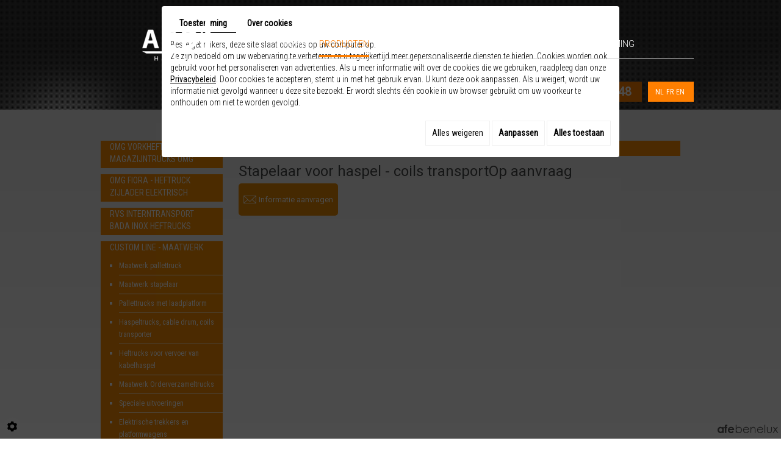

--- FILE ---
content_type: text/html; charset=UTF-8
request_url: https://www.acdhandling.be/nl/hieronder-vindt-u-een-overzicht-van-ons-gamma-/custom-line-maatwerk/haspeltrucks--cable-drum--coils-transporter/stapelaar-voor-haspel---coils-transport
body_size: 21862
content:
                                                                                                            <!doctype html>
<html lang="nl">
<head>

<meta charset="utf-8">
<title>Stapelaar voor haspel - coils transport | ACD Handling</title>
<meta name="viewport" content="width=device-width, initial-scale=1">
<meta name="keywords" content="">
<meta name="description" content="">
<meta name="language" content="nl">
<meta name="Geography" content="Asse, BE, 1730">
<meta name="author" content="">
<meta name="copyright" content="Proximedia">
<meta name = "format-detection" content = "telephone=no">
<meta http-equiv="imagetoolbar" content="no">
<meta http-equiv="X-UA-Compatible" content="IE=edge,chrome=1">
<link rel="shortcut icon" href="https://www.acdhandling.be/media/images/favicon.ico" type="image/x-icon">
<link rel="icon" href="https://www.acdhandling.be/media/images/favicon.ico" type="image/x-icon">

<meta property="og:title" content="Stapelaar voor haspel - coils transport">
<meta property="og:type" content="product.item">
<meta property="og:url" content="https://www.acdhandling.be/nl/catalog-30/haspeltrucks-cable-drum-coils-transporter/stapelaar-voor-haspel---coils-transport">
<meta property="og:image" content="">
<meta property="og:site_name" content="https://www.acdhandling.be">
<meta property="og:description" content="Stapelaar voor haspel - coils transport">
<meta name="robots" content="">

<!-- stylesheets -->
<link rel="stylesheet" href="https://www.acdhandling.be/media/css/reset.css" type="text/css" media="all"/>
<link rel="stylesheet" href="https://cdnnen.proxi.tools/assets/Core/libs/jquery/fancybox/jquery.fancybox.css" type="text/css" media="all"/>
<link rel="stylesheet" href="https://cdnnen.proxi.tools/assets/Core/libs/bootstrap-3-dist/css/bootstrap.min.css" type="text/css" media="all"/>
<link rel="stylesheet" href="https://cdnnen.proxi.tools/assets/Core/libs/superbanner/camera.css" type="text/css" media="all"/>
<link rel="stylesheet" href="https://www.acdhandling.be/media/css/bootstrap.css" type="text/css" media="all"/>
<link rel="stylesheet" href="https://www.acdhandling.be/media/css/jquery.mmenu.all.css" type="text/css" media="all"/>
<link rel="stylesheet" href="https://www.acdhandling.be/media/css/style.css" type="text/css" media="all"/>
<link rel="stylesheet" href="https://www.acdhandling.be/media/css/template-webshop.css" type="text/css" media="all"/>
<link rel="stylesheet" href="https://www.acdhandling.be/media/css/superfish.css" type="text/css" media="all"/>
<link rel="stylesheet" href="https://www.acdhandling.be/media/css/stylesheet.css" type="text/css" media="all"/>
<link rel="stylesheet" href="https://cdnnen.proxi.tools/assets/Googlemapsv2/styles/modals.css" type="text/css" media="all"/>
<link rel="stylesheet" href="https://cdnnen.proxi.tools/assets/Core/libs/font-awesome-4/css/font-awesome.min.css" type="text/css" media="all"/>

<script type="text/javascript" src="https://cdnnen.proxi.tools/assets/Core/libs/jquery/jquery.1.9.1.js"></script>
<script type="text/javascript" src="https://www.acdhandling.be/media/js/jquery.mmenu.all.js"></script>
<script>
   var $j = jQuery.noConflict();
</script>

<!-- javascripts -->
<!--[if IE]>
<script src="http://html5shiv.googlecode.com/svn/trunk/html5.js"></script>
<![endif]-->
<script type="text/javascript" src="https://ajax.googleapis.com/ajax/libs/jquery/1.7/jquery.min.js"></script>
<script type="text/javascript" src="https://cdnnen.proxi.tools/res/global/js/swfobject.js"></script>
<script type="text/javascript" src="https://cdnnen.proxi.tools/assets/Core/libs/jquery/fancybox/jquery.fancybox.js"></script>
<script type="text/javascript" src="https://cdnnen.proxi.tools/assets/Core/libs/jquery/fancybox/jquery.mousewheel.pack.js"></script>
<script type="text/javascript" src="https://cdnnen.proxi.tools/assets/Core/libs/superbanner/jquery.easing.1.3.js"></script>
<script type="text/javascript" src="https://cdnnen.proxi.tools/assets/Core/libs/superbanner/camera.min.js"></script>
<script type="text/javascript" src="https://www.acdhandling.be/media/js/jquery.mmenu.all.js"></script>
<script type="text/javascript" src="https://www.acdhandling.be/media/js/hoverIntent.js"></script>
<script type="text/javascript" src="https://www.acdhandling.be/media/js/superfish.js"></script>
<script type="text/javascript" src="https://cdnnen.proxi.tools/assets/Catalog/scripts/front/cart.js"></script>

<!-- Webshop -->
<link rel="stylesheet" href="https://cdnnen.proxi.tools/assets/Catalog/styles/front/catalog.css" type="text/css" media="all"/>
<link rel="stylesheet" href="https://cdnnen.proxi.tools/assets/Core/libs/frogadmin/jquery-ui-1.7.1.custom.css" type="text/css" media="all"/>
<link rel="stylesheet" href="https://cdnnen.proxi.tools/assets/Core/styles/validationEngine/validationEngine.jquery.css" type="text/css" media="all"/>
<link rel="stylesheet" href="https://cdnnen.proxi.tools/assets/Core/styles/validationEngine/template.css" type="text/css" media="all"/>
<link rel="stylesheet" href="https://cdnnen.proxi.tools/assets/Core/libs/uploadify/uploadify.css" type="text/css" media="all"/>
<link rel="stylesheet" href="https://www.acdhandling.be/media/css/webshop.css" type="text/css" media="all"/>
<link rel="stylesheet" href="https://www.acdhandling.be/media/css/mobile.css" type="text/css" media="all"/>

<script type="text/javascript" src="https://cdnnen.proxi.tools/assets/Core/libs/jquery/jquery.ui.js"></script>
<script type="text/javascript" src="https://cdnnen.proxi.tools/assets/Core/libs/jquery/fancybox/jquery.bxGallery.js"></script>
<script type="text/javascript" src="https://cdnnen.proxi.tools/assets/Catalog/scripts/front/catalogCategory.fancyboxGallery.js"></script>
<script type="text/javascript" src="https://cdnnen.proxi.tools/assets/Core/libs/jquery/jquery.nailthumb.1.1.js"></script>
<script type="text/javascript" src="https://cdnnen.proxi.tools/assets/Core/libs/jquery/jquery.accordionmenu.js"></script>
<script type="text/javascript" src="https://cdnnen.proxi.tools/assets/Catalog/scripts/front/article.js"></script>
<script type="text/javascript" src="https://cdnnen.proxi.tools/assets/Catalog/scripts/front/globals.js"></script>
<script type="text/javascript" src="https://cdnnen.proxi.tools/assets/Catalog/scripts/front/category.js"></script>
<script type="text/javascript" src="https://cdnnen.proxi.tools/assets/Core/libs/jquery/jquery.lazyload.min.js"></script>
<script type="text/javascript" src="https://cdnnen.proxi.tools/assets/Core/libs/jquery/jPages/jPages.js"></script>
<script type="text/javascript" src="https://cdnnen.proxi.tools/assets/Core/libs/jquery/jquery.validationEngine.js"></script>
<script type="text/javascript" src="https://cdnnen.proxi.tools/assets/Core/libs/uploadify/jquery.uploadify.v2.1.4.js"></script>
<script type="text/javascript" src="https://cdnnen.proxi.tools/assets/Core/libs/jquery/validationEngine/jquery.validationEngine-nl.js"></script>



 <style>
.fluid_container {margin: 0; width:100%;}
 </style>
 
<script>
$(document).ready(function(){
	
    $('ul.sf-menu').superfish({
        cssArrows: false,
        animation: {height:'show'},
        animationOut: {height:'hide'}
    });


  /* Scroll to top */
jQuery("#scroll-top").hide();
	
	// fade in #back-top
	jQuery(function () {
		jQuery(window).scroll(function () {
			if (jQuery(this).scrollTop() > 100) {
				jQuery('#scroll-top').fadeIn('slow');
			} else {
				jQuery('#scroll-top').fadeOut('slow');
			}
		});

		// scroll body to 0px on click
		jQuery('#scroll-top').click(function () {
			jQuery('body,html').animate({
				scrollTop: 0
			}, 800);
			return false;
		});
	});

	

 
});
</script>

<script>
$(document).ready(function(){
	/* toggle webshop sidebar */
	$("#mobile-sidebar").on("click", function(e){
		e.preventDefault();
		$("#Sidebar").addClass("active");
		$(".close-sidebar").on("click", function(e){
			e.preventDefault();
			$("#Sidebar").removeClass("active");
		});
	});
});
</script>

<script>
$j(document).ready(function() {
	$j("#main-nav").mmenu({
		slidingSubmenus: true,
		"extensions": [
			"theme-light"
		]
	}, {
		clone: true
	});
});
</script>


</head>
<body>
<header id="header">
<div class="container">
<div id="bg-tel"><table width="100%" border="0" cellspacing="0" cellpadding="0">
<tbody>
<tr>
<td>&nbsp;<img src="/media/images/upload/icon-tel.png" alt="" width="16" height="21" /></td>
<td class="class-td">+32(0)2 474 38 48</td>
</tr>
</tbody>
</table></div>
<div id="bg-logo">
<div id="header-logo"><a href="/" title="ACD HANDLING - Groot-Bijgaarden"><img src="https://www.acdhandling.be/media/images/ACD-HANDLING-site.png" alt="ACD HANDLING - Groot-Bijgaarden" border="0"></a></div>
<nav id="main-nav">
			<ul id="nav" class="sf-menu">
							<li class="" id="menu_2">
					<a href="/nl/welkom-op-onze-website" id="Home" >
						Home</a>
									</li>
							<li class="selected" id="menu_28">
					<a href="/nl/hieronder-vindt-u-een-overzicht-van-ons-gamma-" id="Producten" >
						Producten</a>
									</li>
							<li class="" id="menu_4">
					<a href="/nl/custom-line--maatwerk-intern-transport" id="Customline" >
						Customline</a>
									</li>
							<li class="" id="menu_39">
					<a href="/nl/webshop-1242" >
						Webshop</a>
									</li>
							<li class="" id="menu_41">
					<a href="https://www.forklift-international.com/extern/?typ=1&user=ACD" target="_Blank">
						Tweedehands</a>
									</li>
							<li class="" id="menu_6">
					<a href="/nl/onderneming" id="Onderneming" >
						Onderneming</a>
									</li>
							<li class="" id="menu_7">
					<a href="/nl/contact" id="Contact" >
						Contact</a>
									</li>
																	</ul>
									</nav>
<a href="#main-nav" class="mobile-nav"></a>
</div>
<div id="lang-site"><a href="https://www.acdhandling.be/nl/catalog-30/haspeltrucks-cable-drum-coils-transporter/stapelaar-voor-haspel---coils-transport" class="selected"><span id="lang-nl">nl</span></a><a href="https://www.acdhandling.be/fr/catalog-30/transpalettes-electriques-pour-bobines/gerbeur-electrique-porte-bobine-555" class=""><span id="lang-fr">fr</span></a><a href="https://www.acdhandling.be/en/catalog-30/pallet-trucks-transporter/" class=""><span id="lang-en">en</span></a></div>

</div>
</header>



<!--body-->

<div id="content-wrapper" class="changesize"> 
<div class="container">
<article class="content">
 
<div class="WebshopModule">
      
      
<div id="Shop">
    <div id="mobile-sidebar">
        <i class="fa fa-bars"></i>Shop navigation
    </div>

	<div id="Head">
		
	</div> 
	<div id="Sidebar">
		

			<ul id="ShopNav" class="menu collapsible">
															<li>
						<a href="/nl/catalog-30/omg-vorkheftrucks-magazijntrucks-omg" id="menu41">omg Vorkheftrucks Magazijntrucks omg <span class="cptProducts">(94)</span></a>
													<a class="open " id="open" href="#">&nbsp;</a>
																					
			<ul id="41" class="menu collapsible ">
															<li>
						<a href="/nl/catalog-30/handpallet-trucks" id="menu51">Handpallet trucks <span class="cptProducts">(6)</span></a>
											</li>
																<li>
						<a href="/nl/catalog-30/elektrische-meeloop-pallettrucks" id="menu53">Elektrische meeloop pallettrucks <span class="cptProducts">(7)</span></a>
											</li>
																<li>
						<a href="/nl/catalog-30/elektrische-meeloop-stapelaars" id="menu57">Elektrische meeloop stapelaars <span class="cptProducts">(12)</span></a>
											</li>
																<li>
						<a href="/nl/catalog-30/meerij-pallettrucks-meerij-stapelaars" id="menu55">meerij-pallettrucks  -  meerij-stapelaars <span class="cptProducts">(12)</span></a>
											</li>
																<li>
						<a href="/nl/catalog-30/orderverzamelaars-61" id="menu61">Orderverzamelaars <span class="cptProducts">(8)</span></a>
											</li>
																<li>
						<a href="/nl/catalog-30/hoogbouwtrucks-smallegang-heftrucks" id="menu749">Hoogbouwtrucks smallegang heftrucks <span class="cptProducts">(8)</span></a>
											</li>
																<li>
						<a href="/nl/catalog-30/reachtrucks-59" id="menu59">Reachtrucks <span class="cptProducts">(7)</span></a>
											</li>
																<li>
						<a href="/nl/catalog-30/zijlader-heftruck-vierweg-meerweg-elektrisch" id="menu746">Zijlader heftruck Vierweg Meerweg elektrisch <span class="cptProducts">(20)</span></a>
											</li>
																<li>
						<a href="/nl/catalog-30/elektrische-vorkheftrucks" id="menu63">Elektrische vorkheftrucks <span class="cptProducts">(3)</span></a>
											</li>
																<li>
						<a href="/nl/catalog-30/diesel-en-lpg-vorkheftrucks-65" id="menu65">Diesel en LPG vorkheftrucks <span class="cptProducts">(4)</span></a>
											</li>
																<li>
						<a href="/nl/catalog-30/ruwterrein-vorkheftrucks" id="menu752">Ruwterrein vorkheftrucks <span class="cptProducts">(1)</span></a>
											</li>
																<li>
						<a href="/nl/catalog-30/trekkers-platformwagens" id="menu67">Trekkers &amp; platformwagens <span class="cptProducts">(6)</span></a>
											</li>
									</ul>
	
											</li>
																<li>
						<a href="/nl/catalog-30/omg-fiora-heftruck-zijlader-elektrisch" id="menu1141">OMG FIORA - Heftruck zijlader elektrisch <span class="cptProducts">(16)</span></a>
											</li>
																<li>
						<a href="/nl/catalog-30/rvs-interntransport-bada-inox-heftrucks" id="menu1005">RVS interntransport BADA INOX heftrucks <span class="cptProducts">(13)</span></a>
											</li>
																<li>
						<a href="/nl/catalog-30/custom-line-maatwerk" id="menu45">Custom Line - Maatwerk <span class="cptProducts">(12)</span></a>
													<a class="open expandit" id="open" href="#">&nbsp;</a>
																					
			<ul id="45" class="menu collapsible ">
															<li>
						<a href="/nl/catalog-30/maatwerk-pallettruck-499" id="menu499">Maatwerk pallettruck <span class="cptProducts">(6)</span></a>
											</li>
																<li>
						<a href="/nl/catalog-30/maatwerk-stapelaar" id="menu501">Maatwerk stapelaar <span class="cptProducts">(0)</span></a>
											</li>
																<li>
						<a href="/nl/catalog-30/pallettrucks-met-laadplatform" id="menu503">Pallettrucks met laadplatform <span class="cptProducts">(0)</span></a>
											</li>
																<li>
						<a href="/nl/catalog-30/haspeltrucks-cable-drum-coils-transporter" id="menu505">Haspeltrucks, cable drum, coils transporter <span class="cptProducts">(0)</span></a>
											</li>
																<li>
						<a href="/nl/catalog-30/heftrucks-voor-vervoer-van-kabelhaspel" id="menu507">Heftrucks voor vervoer van kabelhaspel <span class="cptProducts">(0)</span></a>
											</li>
																<li>
						<a href="/nl/catalog-30/maatwerk-orderverzameltrucks" id="menu509">Maatwerk Orderverzameltrucks <span class="cptProducts">(0)</span></a>
											</li>
																<li>
						<a href="/nl/catalog-30/speciale-uitvoeringen" id="menu511">Speciale uitvoeringen <span class="cptProducts">(0)</span></a>
											</li>
																<li>
						<a href="/nl/catalog-30/elektrische-trekkers-en--platformwagens" id="menu513">Elektrische trekkers en  platformwagens   <span class="cptProducts">(0)</span></a>
											</li>
																<li>
						<a href="/nl/catalog-30/reachtrucks-speciale-uitvoeringen" id="menu515">Reachtrucks speciale uitvoeringen <span class="cptProducts">(0)</span></a>
											</li>
																<li>
						<a href="/nl/catalog-30/car-mover---maatwerk-automotive-industrie" id="menu517">CAR mover / Maatwerk automotive industrie <span class="cptProducts">(0)</span></a>
											</li>
																<li>
						<a href="/nl/catalog-30/maatwerk-papierindustrie" id="menu519">Maatwerk papierindustrie <span class="cptProducts">(0)</span></a>
											</li>
																<li>
						<a href="/nl/catalog-30/maatwerk-metaalindustrie" id="menu521">Maatwerk metaalindustrie <span class="cptProducts">(0)</span></a>
											</li>
																<li>
						<a href="/nl/catalog-30/maatwerk-textielindustrie" id="menu523">Maatwerk textielindustrie <span class="cptProducts">(0)</span></a>
											</li>
																<li>
						<a href="/nl/catalog-30/cargo-slave-pallettrucks-luchthaven" id="menu525">Cargo Slave pallettrucks / Luchthaven <span class="cptProducts">(6)</span></a>
											</li>
																<li>
						<a href="/nl/catalog-30/maatwerk-rvs-interntransport-materiaal" id="menu1616">Maatwerk RVS interntransport materiaal <span class="cptProducts">(0)</span></a>
											</li>
									</ul>
	
											</li>
																<li>
						<a href="/nl/catalog-30/reinigingstoestellen-43" id="menu43">Reinigingstoestellen <span class="cptProducts">(9)</span></a>
													<a class="open " id="open" href="#">&nbsp;</a>
																					
			<ul id="43" class="menu collapsible ">
															<li>
						<a href="/nl/catalog-30/elektrische-schrobmachine" id="menu71">Elektrische schrobmachine <span class="cptProducts">(5)</span></a>
											</li>
																<li>
						<a href="/nl/catalog-30/elektrische-veegmachine-73" id="menu73">Elektrische veegmachine <span class="cptProducts">(1)</span></a>
											</li>
																<li>
						<a href="/nl/catalog-30/thermische-schrobmachine-75" id="menu75">Thermische schrobmachine <span class="cptProducts">(1)</span></a>
											</li>
																<li>
						<a href="/nl/catalog-30/thermische-veegmachine" id="menu77">Thermische veegmachine <span class="cptProducts">(1)</span></a>
											</li>
																<li>
						<a href="/nl/catalog-30/vorkheftruck-sweeper" id="menu79">Vorkheftruck sweeper <span class="cptProducts">(1)</span></a>
											</li>
									</ul>
	
											</li>
																<li>
						<a href="/nl/catalog-30/atex-ex-toestellen" id="menu47">ATEx / EX toestellen <span class="cptProducts">(0)</span></a>
											</li>
																<li>
						<a href="/nl/catalog-30/tweedehands-occasie" id="menu636">Tweedehands - Occasie <span class="cptProducts">(0)</span></a>
											</li>
																<li>
						<a href="/nl/catalog-30/magazijnstellingen-49" id="menu49">Magazijnstellingen <span class="cptProducts">(0)</span></a>
											</li>
																<li>
						<a href="/nl/catalog-30/hoogwerkers-platform-schaarliften-verreikers" id="menu1143">hoogwerkers platform schaarliften verreikers <span class="cptProducts">(0)</span></a>
											</li>
									</ul>
	

		
		
	</div>
        
	<div id="ShopContent">
            <div id="SearchResult"></div>
		
				
				<div id="Breadcrumbs">
			
							<!--<a href="/nl/catalog-30">Catalogue</a>-->
<span id="breadcrumbs-home"></span>
												<a href="/nl/catalog-30/custom-line-maatwerk">Custom Line - Maatwerk</a>
							 <span class="separator"> | </span> 					<a href="/nl/catalog-30/haspeltrucks-cable-drum-coils-transporter">Haspeltrucks, cable drum, coils transporter</a>
						 <span class="separator"> | </span> Stapelaar voor haspel - coils transport
	<script>
$(document).ready(function() {
	var catsToOpen=[0,45];
	catsToOpen.push(505);
						catsToOpen.push(45);
					catsToOpen.push(505);
				catsToOpen.reverse();
	
	$('#ShopNav a').removeClass('opened');
	for(i=0;i<catsToOpen.length;i++)
	{	
		$('a#menu'+catsToOpen[i].toString()).addClass('opened');
		$('a#menu'+catsToOpen[i].toString()).next().next().show();
	}
	
});

</script>
					</div>
		<div id="article-content">
			
	<script type="text/javascript" src="https://cdnnen.proxi.tools/assets/Core/libs/jquery/jquery.validate.min.js"></script>
<div class="articleStatus"></div>
<h1 id="Title" class="">
	<span itemprop="name">
			Stapelaar voor haspel - coils transport
		</span>
			
		
			
				<span id="article-price" >

				    						Op aanvraag
								    </span>
				<span id="priceBundle" class="priceBundleErased"></span>
													<div id="ContactFormDemandPrix" title="Informatieaanvraag">
			<form id="demandePrixF">
				<table>
					<tr>
						<td>
							E-Mail
						</td>
					</tr>
					<tr>
						<td>
							<input type="Text" id="mailToSend" value="" class="Text validate[email]"/>
							<p class="msg-email-error" style="display: none">Het e-mailadres is ongeldig</p>
						</td>
					</tr>
					<tr><td></td></tr>
					<tr>
						<td>
							Vraag
						</td>
					</tr>
					<tr>
						<td>
							<textarea rows="4" cols="18" id="Comments"> Ik wil meer informatie over dit product</textarea>
						</td>
					</tr>
				</table>
			</form>
			<input type="hidden" id="ArticleReqPrixId" value="-1">
		</div>
		<div id="messagesInfo" title="Informatie">
			<p id="mesTextInvalidMail" style="display: none">Het e-mailadres is ongeldig</p>
			<p id="mesTextOk" style="display: none">Uw aanvraag werd verzonden. Wij antwoorden u zo spoedig mogelijk.</p>
			<p id="mesTextOtherError" style="display: none"></p>
		</div>
		<script>
			$(function(){
				$( "#messagesInfo" ).dialog({
					autoOpen: false,
					modal: true,
					width: '350px',
					buttons: {
						OK: function() {
							$( "#messagesInfo" ).dialog('close');
						}
					}
				});
				$( "#ContactFormDemandPrix" ).dialog({
					autoOpen: false,
					modal: true,
					width: '350px',
					buttons: {
						'Verzenden': function() {
							var mail= $('#mailToSend').val();
							var commentsDialogv= $('#Comments').val();
							$('#ContactFormDemandPrix').dialog('option', 'title', $('#NameProduct').val());
							var  validation = $("#demandePrixF").validationEngine({
								success : true,
								ajaxSubmit: true,
								failure : false,
								returnIsValid: true

							});

							var isvalid = $("#demandePrixF").validationEngine("validate");


							if(isvalid==true){
								$.article.DemPrix($('#ArticleReqPrixId').val(),mail,commentsDialogv);

							}else{

								return;
							}




						}
					}
				});
			});
		</script>
	
	</h1>

	<div id="CatContent">
                		    <div class="outer">
        <ul class="Gallery" style="display: block;">
            <li class="medPhotoBox">
                <div class="medPhotoLink" href="#">
                    <img class="medPhoto" src="https://cdnnen.proxi.tools/assets/Catalog/media/images/nophoto.png">
                </div>
            </li>
        </ul>
    </div>
<script>
    $(function() {
        $.catalogGlobals['productNailthumb'] = {medWidth: 200,
            medHeight: 200,
            thumbWidth: 60,
            thumbHeight: 60};
                
        $('.zoomGallery a.medPhotoLink')
            // tile mouse actions
            .on('mouseover', function () {
                $(this).find('img').css({'transform': 'scale(2)'});
                // console.log('mouseoverCheck');
            })
            .on('mouseout', function () {
                $(this).find('img').css({'transform': 'scale(1)'});
            })
            .on('mousemove', function (e) {
                $(this).find('img').css({'transform-origin': ((e.pageX - $(this).offset().left) / $(this).width()) * 100 + '% ' + ((e.pageY - $(this).offset().top) / $(this).height()) * 100 + '%'});
            });
        
            });
</script>
		                		<form action="#" id="Order" class="articleInfoBox"><input type="hidden" value="555" id="GenId" name="GenId">
							
						




			
			<input type="hidden" name="parent" id="articleParentKey" value=""/>
			
		</form>
	
		<div class="articleShortDesc">
           	<p></p>
		</div>
		
	</div>
	<div id="Products">
		<div class="Tabs">
        
    <ul class="tabNavigation ">
                                                                    <li><a class="aTabRelated" href="#TabRelated">Verwante producten</a></li>
                <li id="BundleTab"><a class="aTabBundle" href="#TabBundle"><span id="labelBundle">Bundel</span></a></li> <!-- TO SEE STYLE LATER-->
    </ul>
    <div class="TabContent" id="TabDescription" itemprop="description">
        
    </div>
    <div class="TabContent" id="TabPdf">
            </div>
    <div class="TabContent" id="TabReminder">
        <form id="ReminderForm">
            <p>Wilt u meer info over dit product? Laat ons uw adres en telefoonnummer achter, dan contacteren wij u zo snel mogelijk.</p>
            <table>
                <tr>
                    <td>
                        <p class="mention">Naam *</p>
                    </td>
                    <td>
                        <p class="mention">Voornaam *
                    </td>
                    <td>
                        <p class="mention">Bedrijf *
                    </td>
                </tr>
                <tr>
                    <td>
                        <input type="Text" name="last_name" id="last_name" required="required" value="" class="Text"/>
                    </td>
                    <td>
                        <input type="Text" name="first_name" id="first_name" required="required" value="" class="Text"/>
                    </td>
                    <td>
                        <input type="Text" name="society" id="society" required="required" value="" class="Text"/>
                    </td>
                </tr>
                <tr>
                    <td>
                        <p class="mention">Postcode *</p>
                    </td>
                    <td>
                        <p class="mention">E-mail *</p>
                    </td>
                    <td>
                        <p class="mention">Telefoon *</p>
                    </td>
                </tr>
                <tr>
                    <td>
                        <input type="Text" name="post_code" id="post_code" required="required" value="" class="Text"/>
                    </td>
                    <td>
                        <input type="Text" name="email_reminder" id="email_reminder" required="required" value="" class="Text"/>
                    </td>
                    <td>
                        <input type="Text" name="phone" id="phone" required="required" value="" class="Text"/>
                    </td>
                </tr>
            </table>
            <p class="mention_obligatoire">*Vul alle verplichte velden</p>
            <p id="reminderFormError" class="mention_obligatoire"></p>

                        
            <input type="button" class="btn_valid" onClick="$.reminder.onSend(); return false;" id="reminder-submit" value="Bevestigen"/>
            <input type="submit" id="button_submit_form_reminder" style="display: none;">

        </form>
        <script type="text/javascript" src="https://cdnnen.proxi.tools/assets/Core/libs/jquery/jquery.validate.min.js"></script>
<script type="text/javascript" src="https://cdnnen.proxi.tools/assets/Catalog/scripts/front/reminder.js"></script>
        <script>
            $.reminder.url_valid = "https://www.acdhandling.be/catalog/c/front/reminder-form-insert/o/555/c/30";
            $.reminder.msg_valid = "Uw aanvraag is succesvol geregistreerd en er is een bevestigingsmail gestuurd naar het door u opgegeven e-mailadres.";
            $.reminder.msg_email_invalid = "Uw e-mailadres is ongeldig.";
            $.reminder.msg_captcha_invalid = "Probleem bij captcha-validatie.";
        </script>
    </div>
    <div class="TabContent" id="Tabextra">
        
    </div>
                <div class="TabContent" id="TabDetails">
                            <span class="noMoreinfo">Geen bijkomende informatie</span>
                        <hr/>
            <fieldset class="subArticlesBlock">
                <legend>Gelijkaardig(e) product(en)</legend>
                <div id="subArticlesList">
                    
                                    </div>
                            </fieldset>
        </div>
                <div class="TabContent" id="TabRelated">
            <p><strong>Misschien bent u ook geïnteresseerd in de volgende producten :</strong></p>
                            
                    </div>
    
        <!--  <div class="TabContent" id="TabBundle" style="display: none"> -->
                <div class="TabContent" id="TabBundle">
                                            				
			
                    </div>
    
    </div>




<script type="text/javascript">
    $(function () {
        var isparentWithChildrens = $('#isparentWithChildrens').val();
        var bundleActive = $('#bundleActive').val();

        if (isparentWithChildrens == 1) {
            $("#BundleTab").css("display", "none");
            $("#TabBundle").css("display", "none");

        }
        if (bundleActive == 1) {
            $("#BundleTab").css("display", "none");
            $("#TabBundle").css("display", "none");

            //not show bundle now

            var allSelects = $('#Order p');
            $.each(allSelects, function (key, value) {
                //console.log(value.id);
                if (value.id !== 'qtychoice') {
                    value.remove();
                }

            });

        }
        var tabContainers = $('div.Tabs > div');
        tabContainers.hide().filter(':first').show();

        $('div.Tabs ul.tabNavigation a').click(function () {
            tabContainers.hide();
            tabContainers.filter(this.hash).show();
            $('div.Tabs ul.tabNavigation a').removeClass('selected');
            $(this).addClass('selected');
            return false;
        }).filter(':first').click();

        if (!($('#TabRelated .ListItem').length > 0)) {
            $('#TabRelated').hide();
            $('a[href="#TabRelated"]').hide();
        }

        // alert($('#TabBundle .ListItem').length)
        // alert($('#TabDescription').css("display")=="none" && $('#TabDetails').css("display")=="none" && $('#TabRelated').css("display")=="none" )

        if (($('#TabBundle .ListItem').length < 1)) {
            $('#TabBundle').hide();
            $('a[href="#TabBundle"]').hide();
        }
        // if($('#TabDescription').css("display")=="none" && $('#TabDetails').css("display")=="none" && $('#TabRelated').css("display")=="none" ){
        //     if ($('#TabBundle .ListItem').length>0){
        //         $('#TabBundle').css("display","block");
        //     }
        // }
    });
</script>

	</div>
	
	<script type="text/javascript">
	$(function() {
		$.article.noSubArticle="Kies de kenmerken van het product waarover u informatie wilt. Indien u kenmerken hebt gekozen, is het mogelijk dat het product niet bestaat met deze kenmerken.";
		$.article.init();
		var isPack = 0;
		var totalPriceBundle = 0;
		var surdevis = 1;
		
		if( isPack=="1" && totalPriceBundle>0){
		  $('#priceBundle').html('  ');
		  $('#labelBundle').html('Inhoud van de verpakking');
		 
		}else{
		  $('labelBundle').html('Bundel');
		  
		}
		
		if(surdevis=="1"){
		   var htmlTitle = $('#Title').html();
		   //save current url
		   //var urlCur = '94988.frog07-direct.proximedia.com/nl/hieronder-vindt-u-een-overzicht-van-ons-gamma-/custom-line-maatwerk/haspeltrucks--cable-drum--coils-transporter/stapelaar-voor-haspel---coils-transport';
           var urlCur = window.location.href;
		     var date = new Date();
		     date.setTime(date.getTime() + (1 * 24 * 60 * 60 * 1000));
		     var expires = "; expires=" + date.toGMTString();
		   document.cookie = 'urlCURObject' + "=" + urlCur + expires + "; path=/";
		   var titleWithbutton= htmlTitle+' <span id="article-price"> <a class="AddCart" onclick="$.article.DemandePrixOpenDial(555); return false;" href="#">Informatie aanvragen </span>';
		   $('#Title').html(titleWithbutton);
		}
	});
$("h1#Title span#article-price").text(function () {
    return $(this).text().replace("Prijsopgave", ""); 
});
	</script>


		</div>
	</div>
</div>
<div class="clear"></div>

      <a href="/nl/"></a>
</div>
 </article>
 
</div>
</div>


<div id="contact-wrapper" class="changesize">
<div class="container">
<div class="wrapper-contact"> 
<div style="position:relative; float:left; margin-left:-90px; margin-top:74px;"><img src="https://www.acdhandling.be/media/images/ACD_logo.png" width="65" alt="ACD"/></div>
<div itemscope itemtype="http://schema.org/PostalAddress">
<h1>contacteer ons</h1>
<table width="100%" border="0" cellspacing="0" cellpadding="0">
<tbody>
<tr>
<td align="right" width="150"><strong itemprop="name">ACD HANDLING</strong> <br /><span itemprop="streetAddress">Terheidenboslaan 331</span><br /> <span itemprop="postalCode">1730</span>
 <span itemprop="addressLocality">Asse</span><br /></td>
<td width="40"> </td>
<td>Fax: +32(0)2 474 38 40<br /> <a title="Contacteer info@acdhandling.be van info@acdhandling.be" href="mailto:info@acdhandling.be" itemprop="email">info@acdhandling.be</a><br /> BTW BE0464 293 567</td>
</tr>
</tbody>
</table>
</div>
</div>
</div>
</div>

<footer id="footer">
<div class="container">
<div class="logos">
          <div class="logo1"><img src="https://www.acdhandling.be/media/images/logo-footer.png" width="100" height="59"></div>
          <div class="logo_footer">
            <a href="https://www.mimaforklift.com/" target="_blank"><img src="https://www.acdhandling.be/media/images/logo/mima-logo-150x33.png" alt="mima logo"></a>
          </div>
          <!--<div class="logo_footer">
    <img src="https://www.acdhandling.be/media/images/logo/bada.png">
</div>
<div class="logo_footer">
    <img src="https://www.acdhandling.be/media/images/logo/omg-fiora.png">
</div>-->
          <!--<div class="logo"><a href="http://www.sw-m.be/" target="_blank" title="http://www.sw-m.be/"><img src="https://www.acdhandling.be/media/images/logo.png" width="51" height="36" border="0"></a></div>-->
        </div>
<div class="hide-text"></div>
</div>
</footer>

<a href="#top" id="scroll-top"><span>top</span></a>

<link rel="stylesheet" href="https://cdnnen.proxi.tools/assets/Core/styles/footer-link.css" type="text/css" media="all"/>
    <div id="footerSlideContainer"><span id="footerSlideButton" class="footerSlideButton1"><span class="icon-logo-afe"></span></span></div>


  <script type="text/javascript">
	document.cookie = "scrollposition=;Path=/;expires=Thu, 01 Jan 1970 00:00:01 GMT;";
</script>
<div id="sdgdpr_modal_wrapper" style="display:block;">
	<div id="sdgdpr_modal">
		<div id="sdgdpr_modal_inner">
			<div class="sdgdpr_modal_nav">
				<ul class="nav-gdpr">
					<li class="sdgdpr_modal_nav_consent"><a href="javascript:void(0);" onclick="gdprShowConsent();" class="active">Toestemming</a></li>
					<li class="sdgdpr_modal_nav_about"><a href="javascript:void(0);" onclick="gdprShowAbout();">Over cookies</a></li>
				</ul>
			</div>
			<div id="sdgdpr_modal_body">
				Beste gebruikers, deze site slaat cookies op uw computer op.<br>
Ze zijn bedoeld om uw webervaring te verbeteren en u tegelijkertijd meer gepersonaliseerde diensten te bieden. Cookies worden ook gebruikt voor het personaliseren van advertenties. Als u meer informatie wilt over de cookies die we gebruiken, raadpleeg dan onze
				<a id="cookie_url" class="sdprivacy_action" href="/nl/confidentiality_ws" target="_blank">Privacybeleid</a>.
				Door cookies te accepteren, stemt u in met het gebruik ervan. U kunt deze ook aanpassen. Als u weigert, wordt uw informatie niet gevolgd wanneer u deze site bezoekt. Er wordt slechts één cookie in uw browser gebruikt om uw voorkeur te onthouden om niet te worden gevolgd.
			</div>
			<div class="btn-bl-gdpr">
				<a href="javascript: void(0);" id="sdgdpr_modal_buttons-reject" class="btn-gdpr">Alles weigeren</a>
				<a href="javascript: void(0);" id="sdgdpr_modal_buttons-complex" class="btn-gdpr btn-params">Aanpassen</a>
				<a href="javascript: void(0);" id="sdgdpr_modal_buttons-agree" class="btn-gdpr btn-agree">Alles toestaan</a>
			</div>
		</div>
	</div>
</div>
<div id="consent_wrapper_advanced" class="consent_preferences" style="display: none;">
	<div class="privacy_prompt">
		<div class="sdgdpr_modal_nav">
			<ul class="nav-gdpr">
				<li class="sdgdpr_modal_nav_consent"><a href="javascript:void(0);" onclick="gdprShowConsent();" class="active">Toestemming</a></li>
				<li class="sdgdpr_modal_nav_about"><a href="javascript:void(0);" onclick="gdprShowAbout();">Over cookies</a></li>
			</ul>
		</div>
		<div id="privacy_prompt_content">
			<section class="accordion">
				<div class="tab">
					<input type="checkbox" name="accordion-1" id="cb1">
					<label for="cb1" class="tab__label">
						<b>Strikt noodzakelijke cookies</b>
					</label>
					<div class="sdgdpradv_grid">
						<div class="sdgdpradv_desc">
							Deze cookies zijn absoluut noodzakelijk voor het goed functioneren van de site en kunnen niet worden uitgeschakeld. Ze slaan geen persoonlijke gegevens op.
						</div>
						<div class="sdgdpradv_status">
							<input type="checkbox" class="toggle" id="toggle_cat6" checked="" disabled="" data-used="true">
							<label tabindex="0" for="toggle_cat6" id="label_cat6">
								<span class="off"> </span>
								<span class="idle"> </span>
								<span class="on"> </span>
							</label>
						</div>
					</div>
					<div class="tab__content">
																																												<div class="cat_cookies_gr">
								<div class="type_cookies">Naam :</div>
								<div class="detail_cookies"> CookieGDPR2 &nbsp;</div>
								<div class="type_cookies">Standaardwaarde :</div>
								<div class="detail_cookies">0 &nbsp;</div>
								<div class="type_cookies">Beschrijving :</div>
								<div class="detail_cookies">Registratie van de keuze voor het accepteren van alle cookies</div>
								<div class="type_cookies">Vervaldatum :</div>
								<div class="detail_cookies">+1 year </div>
							</div>
														<div class="cat_cookies_gr">
								<div class="type_cookies">Naam :</div>
								<div class="detail_cookies"> CookieGDPRAD &nbsp;</div>
								<div class="type_cookies">Standaardwaarde :</div>
								<div class="detail_cookies">0 &nbsp;</div>
								<div class="type_cookies">Beschrijving :</div>
								<div class="detail_cookies">Registratie van de keuze voor het accepteren van advertentiecookies</div>
								<div class="type_cookies">Vervaldatum :</div>
								<div class="detail_cookies">+1 year </div>
							</div>
														<div class="cat_cookies_gr">
								<div class="type_cookies">Naam :</div>
								<div class="detail_cookies"> CookieGDPRTracking &nbsp;</div>
								<div class="type_cookies">Standaardwaarde :</div>
								<div class="detail_cookies">0 &nbsp;</div>
								<div class="type_cookies">Beschrijving :</div>
								<div class="detail_cookies">Registratie van de keuze voor het accepteren van trackingcookies</div>
								<div class="type_cookies">Vervaldatum :</div>
								<div class="detail_cookies">+1 year </div>
							</div>
														<div class="cat_cookies_gr">
								<div class="type_cookies">Naam :</div>
								<div class="detail_cookies"> CookieGDPRAN &nbsp;</div>
								<div class="type_cookies">Standaardwaarde :</div>
								<div class="detail_cookies">0 &nbsp;</div>
								<div class="type_cookies">Beschrijving :</div>
								<div class="detail_cookies">Registratie van de keuze voor het accepteren van toestemming voor Google Analytics-opslag</div>
								<div class="type_cookies">Vervaldatum :</div>
								<div class="detail_cookies">+1 year </div>
							</div>
														<div class="cat_cookies_gr">
								<div class="type_cookies">Naam :</div>
								<div class="detail_cookies"> CookieGDPRADST &nbsp;</div>
								<div class="type_cookies">Standaardwaarde :</div>
								<div class="detail_cookies">0 &nbsp;</div>
								<div class="type_cookies">Beschrijving :</div>
								<div class="detail_cookies">Registratie van de keuze voor het accepteren van toestemming voor Google Ad-gegevensopslag</div>
								<div class="type_cookies">Vervaldatum :</div>
								<div class="detail_cookies">+1 year </div>
							</div>
														<div class="cat_cookies_gr">
								<div class="type_cookies">Naam :</div>
								<div class="detail_cookies"> CookieGDPRADUD &nbsp;</div>
								<div class="type_cookies">Standaardwaarde :</div>
								<div class="detail_cookies">0 &nbsp;</div>
								<div class="type_cookies">Beschrijving :</div>
								<div class="detail_cookies">Registratie van de keuze voor het accepteren van toestemming voor Google-gebruikersgegevens</div>
								<div class="type_cookies">Vervaldatum :</div>
								<div class="detail_cookies">+1 year </div>
							</div>
														<div class="cat_cookies_gr">
								<div class="type_cookies">Naam :</div>
								<div class="detail_cookies"> CookieGDPRADPERSO &nbsp;</div>
								<div class="type_cookies">Standaardwaarde :</div>
								<div class="detail_cookies">0 &nbsp;</div>
								<div class="type_cookies">Beschrijving :</div>
								<div class="detail_cookies">Registratie van de keuze voor het accepteren van toestemming voor Google-personalisatie</div>
								<div class="type_cookies">Vervaldatum :</div>
								<div class="detail_cookies">+1 year </div>
							</div>
														<div class="cat_cookies_gr">
								<div class="type_cookies">Naam :</div>
								<div class="detail_cookies"> mobile &nbsp;</div>
								<div class="type_cookies">Standaardwaarde :</div>
								<div class="detail_cookies">0 &nbsp;</div>
								<div class="type_cookies">Beschrijving :</div>
								<div class="detail_cookies">Registratie van de keuze voor de weergavemodus van de site, als gekozen wordt voor de mobiele versie in plaats van de computerversie</div>
								<div class="type_cookies">Vervaldatum :</div>
								<div class="detail_cookies">+1 month </div>
							</div>
														<div class="cat_cookies_gr">
								<div class="type_cookies">Naam :</div>
								<div class="detail_cookies"> preferedLanguage &nbsp;</div>
								<div class="type_cookies">Standaardwaarde :</div>
								<div class="detail_cookies">en &nbsp;</div>
								<div class="type_cookies">Beschrijving :</div>
								<div class="detail_cookies">Registratie van de voorkeurstaal van de bezoeker</div>
								<div class="type_cookies">Vervaldatum :</div>
								<div class="detail_cookies">+1 month </div>
							</div>
														<div class="cat_cookies_gr">
								<div class="type_cookies">Naam :</div>
								<div class="detail_cookies"> cart &nbsp;</div>
								<div class="type_cookies">Standaardwaarde :</div>
								<div class="detail_cookies"> &nbsp;</div>
								<div class="type_cookies">Beschrijving :</div>
								<div class="detail_cookies">Anonieme inhoud van het winkelmandje. Het wordt op nul gezet zodra de bestelling is voltooid.</div>
								<div class="type_cookies">Vervaldatum :</div>
								<div class="detail_cookies">+1 day </div>
							</div>
														<div class="cat_cookies_gr">
								<div class="type_cookies">Naam :</div>
								<div class="detail_cookies"> infoShopMondialRelay &nbsp;</div>
								<div class="type_cookies">Standaardwaarde :</div>
								<div class="detail_cookies"> &nbsp;</div>
								<div class="type_cookies">Beschrijving :</div>
								<div class="detail_cookies">Opslag van anonieme informatie over het gekozen afleverpunt wanneer een bestelling wordt geplaatst in de e-commerce</div>
								<div class="type_cookies">Vervaldatum :</div>
								<div class="detail_cookies"> alleen voor de duur van de sessie</div>
							</div>
														<div class="cat_cookies_gr">
								<div class="type_cookies">Naam :</div>
								<div class="detail_cookies"> deliveryKey &nbsp;</div>
								<div class="type_cookies">Standaardwaarde :</div>
								<div class="detail_cookies"> &nbsp;</div>
								<div class="type_cookies">Beschrijving :</div>
								<div class="detail_cookies">Opslag van de anonieme keuze van de leveringsmethode wanneer een bestelling wordt geplaatst in de e-commerce</div>
								<div class="type_cookies">Vervaldatum :</div>
								<div class="detail_cookies"> alleen voor de duur van de sessie</div>
							</div>
														<div class="cat_cookies_gr">
								<div class="type_cookies">Naam :</div>
								<div class="detail_cookies"> codePromoValid &nbsp;</div>
								<div class="type_cookies">Standaardwaarde :</div>
								<div class="detail_cookies"> &nbsp;</div>
								<div class="type_cookies">Beschrijving :</div>
								<div class="detail_cookies">Tijdelijke informatie over de validatie van de laatst gebruikte promotiecode tijdens een e-commercebestelling</div>
								<div class="type_cookies">Vervaldatum :</div>
								<div class="detail_cookies">+1 hour </div>
							</div>
														<div class="cat_cookies_gr">
								<div class="type_cookies">Naam :</div>
								<div class="detail_cookies"> paymentMode &nbsp;</div>
								<div class="type_cookies">Standaardwaarde :</div>
								<div class="detail_cookies"> &nbsp;</div>
								<div class="type_cookies">Beschrijving :</div>
								<div class="detail_cookies">Tijdelijke informatie over de keuze van de betaalmethode tijdens een e-commercebestelling</div>
								<div class="type_cookies">Vervaldatum :</div>
								<div class="detail_cookies"> alleen voor de duur van de sessie</div>
							</div>
														<div class="cat_cookies_gr">
								<div class="type_cookies">Naam :</div>
								<div class="detail_cookies"> couponCodePost &nbsp;</div>
								<div class="type_cookies">Standaardwaarde :</div>
								<div class="detail_cookies"> &nbsp;</div>
								<div class="type_cookies">Beschrijving :</div>
								<div class="detail_cookies">Tijdelijke informatie over het gebruik van een coupon met betrekking tot een postcode op het moment van de e-commercebestelling</div>
								<div class="type_cookies">Vervaldatum :</div>
								<div class="detail_cookies"> alleen voor de duur van de sessie</div>
							</div>
														<div class="cat_cookies_gr">
								<div class="type_cookies">Naam :</div>
								<div class="detail_cookies"> categoriesOrder &nbsp;</div>
								<div class="type_cookies">Standaardwaarde :</div>
								<div class="detail_cookies"> &nbsp;</div>
								<div class="type_cookies">Beschrijving :</div>
								<div class="detail_cookies">Opslag van het door de bezoeker gekozen sorteertype om de productlijsten in de e-commerce te ordenen</div>
								<div class="type_cookies">Vervaldatum :</div>
								<div class="detail_cookies"> alleen voor de duur van de sessie</div>
							</div>
														<div class="cat_cookies_gr">
								<div class="type_cookies">Naam :</div>
								<div class="detail_cookies"> displayproduct &nbsp;</div>
								<div class="type_cookies">Standaardwaarde :</div>
								<div class="detail_cookies"> &nbsp;</div>
								<div class="type_cookies">Beschrijving :</div>
								<div class="detail_cookies">Opslag van de keuze van het type productweergave op de productlijstpagina's van de e-commerce</div>
								<div class="type_cookies">Vervaldatum :</div>
								<div class="detail_cookies"> alleen voor de duur van de sessie</div>
							</div>
														<div class="cat_cookies_gr">
								<div class="type_cookies">Naam :</div>
								<div class="detail_cookies"> catalog_wishlist &nbsp;</div>
								<div class="type_cookies">Standaardwaarde :</div>
								<div class="detail_cookies"> &nbsp;</div>
								<div class="type_cookies">Beschrijving :</div>
								<div class="detail_cookies">Opslag van de lijst met producten die door de bezoeker als favoriet zijn toegevoegd in de e-commerce</div>
								<div class="type_cookies">Vervaldatum :</div>
								<div class="detail_cookies">+1 year </div>
							</div>
														<div class="cat_cookies_gr">
								<div class="type_cookies">Naam :</div>
								<div class="detail_cookies"> cart-SITEID &nbsp;</div>
								<div class="type_cookies">Standaardwaarde :</div>
								<div class="detail_cookies"> &nbsp;</div>
								<div class="type_cookies">Beschrijving :</div>
								<div class="detail_cookies">Opslag van het winkelmandje van de bezoeker in de e-commerce</div>
								<div class="type_cookies">Vervaldatum :</div>
								<div class="detail_cookies">+1 day </div>
							</div>
														<div class="cat_cookies_gr">
								<div class="type_cookies">Naam :</div>
								<div class="detail_cookies"> orderOrigin &nbsp;</div>
								<div class="type_cookies">Standaardwaarde :</div>
								<div class="detail_cookies"> &nbsp;</div>
								<div class="type_cookies">Beschrijving :</div>
								<div class="detail_cookies">Opslag van de sorteerinformatie van het gepresenteerde vastgoed</div>
								<div class="type_cookies">Vervaldatum :</div>
								<div class="detail_cookies">+1 year </div>
							</div>
														<div class="cat_cookies_gr">
								<div class="type_cookies">Naam :</div>
								<div class="detail_cookies"> orderWay &nbsp;</div>
								<div class="type_cookies">Standaardwaarde :</div>
								<div class="detail_cookies"> &nbsp;</div>
								<div class="type_cookies">Beschrijving :</div>
								<div class="detail_cookies">Opslag van de informatie over de sorteerrichting van het gepresenteerde vastgoed</div>
								<div class="type_cookies">Vervaldatum :</div>
								<div class="detail_cookies">+1 year </div>
							</div>
														<div class="cat_cookies_gr">
								<div class="type_cookies">Naam :</div>
								<div class="detail_cookies"> lang &nbsp;</div>
								<div class="type_cookies">Standaardwaarde :</div>
								<div class="detail_cookies"> &nbsp;</div>
								<div class="type_cookies">Beschrijving :</div>
								<div class="detail_cookies">Huidige taal van de bezoeker</div>
								<div class="type_cookies">Vervaldatum :</div>
								<div class="detail_cookies">+30 days </div>
							</div>
														<div class="cat_cookies_gr">
								<div class="type_cookies">Naam :</div>
								<div class="detail_cookies"> domain &nbsp;</div>
								<div class="type_cookies">Standaardwaarde :</div>
								<div class="detail_cookies"> &nbsp;</div>
								<div class="type_cookies">Beschrijving :</div>
								<div class="detail_cookies">Domeinnaam van de site</div>
								<div class="type_cookies">Vervaldatum :</div>
								<div class="detail_cookies">+1 year </div>
							</div>
														<div class="cat_cookies_gr">
								<div class="type_cookies">Naam :</div>
								<div class="detail_cookies"> tok &nbsp;</div>
								<div class="type_cookies">Standaardwaarde :</div>
								<div class="detail_cookies"> &nbsp;</div>
								<div class="type_cookies">Beschrijving :</div>
								<div class="detail_cookies">Token van de bezoeker die is ingelogd op de e-commercesite of het extranet</div>
								<div class="type_cookies">Vervaldatum :</div>
								<div class="detail_cookies">+30 days </div>
							</div>
														<div class="cat_cookies_gr">
								<div class="type_cookies">Naam :</div>
								<div class="detail_cookies"> callrkey &nbsp;</div>
								<div class="type_cookies">Standaardwaarde :</div>
								<div class="detail_cookies"> &nbsp;</div>
								<div class="type_cookies">Beschrijving :</div>
								<div class="detail_cookies">Unieke sleutel die wordt gebruikt om een bezoeker telefonisch in verbinding te brengen met onze website</div>
								<div class="type_cookies">Vervaldatum :</div>
								<div class="detail_cookies">+4 hours </div>
							</div>
														<div class="cat_cookies_gr">
								<div class="type_cookies">Naam :</div>
								<div class="detail_cookies"> mondialRelayAct &nbsp;</div>
								<div class="type_cookies">Standaardwaarde :</div>
								<div class="detail_cookies"> &nbsp;</div>
								<div class="type_cookies">Beschrijving :</div>
								<div class="detail_cookies">Opslag van retourinformatie van de Mondial Relay-service na het kiezen van een afleverpunt tijdens een e-commercebestelling</div>
								<div class="type_cookies">Vervaldatum :</div>
								<div class="detail_cookies"> alleen voor de duur van de sessie</div>
							</div>
														<div class="cat_cookies_gr">
								<div class="type_cookies">Naam :</div>
								<div class="detail_cookies"> customDeliveryType &nbsp;</div>
								<div class="type_cookies">Standaardwaarde :</div>
								<div class="detail_cookies"> &nbsp;</div>
								<div class="type_cookies">Beschrijving :</div>
								<div class="detail_cookies">Opslag van informatie voor het onderscheiden van de leveringsmethode die werd gekozen tijdens een keuze van leveringsmethode in de e-commerce</div>
								<div class="type_cookies">Vervaldatum :</div>
								<div class="detail_cookies"> alleen voor de duur van de sessie</div>
							</div>
														<div class="cat_cookies_gr">
								<div class="type_cookies">Naam :</div>
								<div class="detail_cookies"> customDelivery &nbsp;</div>
								<div class="type_cookies">Standaardwaarde :</div>
								<div class="detail_cookies"> &nbsp;</div>
								<div class="type_cookies">Beschrijving :</div>
								<div class="detail_cookies">Opslag van de gekozen datum en tijd tijdens een keuze van leveringsmethode in de e-commerce</div>
								<div class="type_cookies">Vervaldatum :</div>
								<div class="detail_cookies"> alleen voor de duur van de sessie</div>
							</div>
														<div class="cat_cookies_gr">
								<div class="type_cookies">Naam :</div>
								<div class="detail_cookies"> display &nbsp;</div>
								<div class="type_cookies">Standaardwaarde :</div>
								<div class="detail_cookies"> &nbsp;</div>
								<div class="type_cookies">Beschrijving :</div>
								<div class="detail_cookies">Opslag van het type weergave van lijsten in tabel, lijst of kolom</div>
								<div class="type_cookies">Vervaldatum :</div>
								<div class="detail_cookies"> alleen voor de duur van de sessie</div>
							</div>
														<div class="cat_cookies_gr">
								<div class="type_cookies">Naam :</div>
								<div class="detail_cookies"> PHPSESSID &nbsp;</div>
								<div class="type_cookies">Standaardwaarde :</div>
								<div class="detail_cookies"> &nbsp;</div>
								<div class="type_cookies">Beschrijving :</div>
								<div class="detail_cookies">NID, CONSENT, PHPSESSID zijn technisch noodzakelijke sessievariabelen die bijhouden of een gebruiker al dan niet is ingelogd. Geplaatst door: Google Ireland Limited</div>
								<div class="type_cookies">Vervaldatum :</div>
								<div class="detail_cookies"> alleen voor de duur van de sessie</div>
							</div>
														<div class="cat_cookies_gr">
								<div class="type_cookies">Naam :</div>
								<div class="detail_cookies"> CONSENT &nbsp;</div>
								<div class="type_cookies">Standaardwaarde :</div>
								<div class="detail_cookies"> &nbsp;</div>
								<div class="type_cookies">Beschrijving :</div>
								<div class="detail_cookies">NID, CONSENT, PHPSESSID zijn technisch noodzakelijke sessievariabelen die bijhouden of een gebruiker al dan niet is ingelogd. Geplaatst door: Google Ireland Limited</div>
								<div class="type_cookies">Vervaldatum :</div>
								<div class="detail_cookies">+5 year </div>
							</div>
														<div class="cat_cookies_gr">
								<div class="type_cookies">Naam :</div>
								<div class="detail_cookies"> CookieConsent &nbsp;</div>
								<div class="type_cookies">Standaardwaarde :</div>
								<div class="detail_cookies"> &nbsp;</div>
								<div class="type_cookies">Beschrijving :</div>
								<div class="detail_cookies">Slaat de toestemming van de gebruiker voor het gebruik van cookies voor het huidige domein op</div>
								<div class="type_cookies">Vervaldatum :</div>
								<div class="detail_cookies">+1 year </div>
							</div>
														<div class="cat_cookies_gr">
								<div class="type_cookies">Naam :</div>
								<div class="detail_cookies"> NID &nbsp;</div>
								<div class="type_cookies">Standaardwaarde :</div>
								<div class="detail_cookies"> &nbsp;</div>
								<div class="type_cookies">Beschrijving :</div>
								<div class="detail_cookies">NID, CONSENT, PHPSESSID zijn technisch noodzakelijke sessievariabelen die bijhouden of een gebruiker al dan niet is ingelogd. Geplaatst door: Google Ireland Limited</div>
								<div class="type_cookies">Vervaldatum :</div>
								<div class="detail_cookies">+6 month </div>
							</div>
													<br><br>
					</div>
				</div>
				<div class="tab">
					<input type="checkbox" name="accordion-1" id="cb2">
					<label for="cb2" class="tab__label"><b>Tracking pixel</b></label>
					<div class="sdgdpradv_grid">
						<div class="sdgdpradv_desc">
							De tracking pixel stelt platforms zoals sociale netwerken (LinkedIn, Facebook...) in staat om uw navigatie op onze site te volgen en doelgroepen te creëren op basis van uw interesses, als u daarop bent ingelogd. De verzamelde gegevens zijn anoniem. Dankzij deze gegevens kunnen we u content en advertenties aanbieden die overeenkomen met uw voorkeuren op deze platforms.
						</div>
						<div class="sdgdpradv_status">
							<input type="checkbox" class="toggle" id="toggle_cat7" data-used="false">
							<label tabindex="0" for="toggle_cat7" id="label_cat7">
								<span class="off"> </span>
								<span class="idle"> </span>
								<span class="on"> </span>
							</label>
						</div>
					</div>
					<div class="tab__content">
																																												<div class="cat_cookies_gr">
								<div class="type_cookies">Naam:</div>
								<div class="detail_cookies"> TRADEDOUBLER</div>
								<div class="type_cookies">Standaardwaarde:</div>
								<div class="detail_cookies">#</div>
								<div class="type_cookies">Beschrijving:</div>
								<div class="detail_cookies">Trackingcookie voor tradedoubler.com met het oog op e-commerceoptimalisatie</div>
								<div class="type_cookies">Vervaldatum:</div>
								<div class="detail_cookies">+1 year </div>
							</div>
													<div class="cat_cookies_gr">
								<div class="type_cookies">Naam:</div>
								<div class="detail_cookies"> urlCURObject</div>
								<div class="type_cookies">Standaardwaarde:</div>
								<div class="detail_cookies">#</div>
								<div class="type_cookies">Beschrijving:</div>
								<div class="detail_cookies">Opslag van het webadres van het laatst bezochte product in de e-commerce voor optimalisatie van de navigatie</div>
								<div class="type_cookies">Vervaldatum:</div>
								<div class="detail_cookies">+1 day </div>
							</div>
													<div class="cat_cookies_gr">
								<div class="type_cookies">Naam:</div>
								<div class="detail_cookies"> IDE</div>
								<div class="type_cookies">Standaardwaarde:</div>
								<div class="detail_cookies">#</div>
								<div class="type_cookies">Beschrijving:</div>
								<div class="detail_cookies">doubleclick.net</div>
								<div class="type_cookies">Vervaldatum:</div>
								<div class="detail_cookies">+1 month </div>
							</div>
													<div class="cat_cookies_gr">
								<div class="type_cookies">Naam:</div>
								<div class="detail_cookies"> gwcc</div>
								<div class="type_cookies">Standaardwaarde:</div>
								<div class="detail_cookies">#</div>
								<div class="type_cookies">Beschrijving:</div>
								<div class="detail_cookies"></div>
								<div class="type_cookies">Vervaldatum:</div>
								<div class="detail_cookies">+4 months </div>
							</div>
													<div class="cat_cookies_gr">
								<div class="type_cookies">Naam:</div>
								<div class="detail_cookies"> loc</div>
								<div class="type_cookies">Standaardwaarde:</div>
								<div class="detail_cookies">#</div>
								<div class="type_cookies">Beschrijving:</div>
								<div class="detail_cookies"></div>
								<div class="type_cookies">Vervaldatum:</div>
								<div class="detail_cookies">+1 year </div>
							</div>
											</div>
				</div>
				<div class="tab">
					<input type="checkbox" name="accordion-1" id="cb3">
					<label for="cb3" class="tab__label"><b>Analytics-opslag</b></label>
					<div class="sdgdpradv_grid">
						<div class="sdgdpradv_desc">
							Maakt opslag mogelijk (zoals cookies) gerelateerd aan analyses, bijv. bezoekduur.
						</div>
						<div class="sdgdpradv_status">
							<input type="checkbox" class="toggle" id="toggle_cat9" data-used="false">
							<label tabindex="0" for="toggle_cat9" id="label_cat9">
								<span class="off"> </span>
								<span class="idle"> </span>
								<span class="on"> </span>
							</label>
						</div>
					</div>
					<div class="tab__content">
																																							<div class="cat_cookies_gr">
								<div class="type_cookies">Naam:</div>
								<div class="detail_cookies"> _ga</div>
								<div class="type_cookies">Standaardwaarde:</div>
								<div class="detail_cookies">#</div>
								<div class="type_cookies">Beschrijving:</div>
								<div class="detail_cookies">Google (www.Google.com) beheert het Google Display Netwerk, een verzameling van miljoenen websites en mobiele applicaties die worden gevoed door grafische advertenties, inclusief veel Google-diensten zoals YouTube. Google beheert ook het Doubleclick digitale advertentieplatform: de basis van de advertentietechnologie voor het creëren, uitvoeren en beheren van digitale advertenties voor kopers, videomakers en verkopers wereldwijd. Het Doubleclick-platform omvat Doubleclick Advertising Exchange en Double Click Bid Manager. Geplaatst door: Google Ireland Limited</div>
								<div class="type_cookies">Vervaldatum:</div>
								<div class="detail_cookies">+2 year </div>
							</div>
													<div class="cat_cookies_gr">
								<div class="type_cookies">Naam:</div>
								<div class="detail_cookies"> _gat_gtag_UA_</div>
								<div class="type_cookies">Standaardwaarde:</div>
								<div class="detail_cookies">#</div>
								<div class="type_cookies">Beschrijving:</div>
								<div class="detail_cookies">Deze cookie wordt geplaatst door Google, wat een significante verbetering vormt voor de Google Analytics-service, die vaker wordt gebruikt. Deze cookie wordt gebruikt om unieke gebruikers-ID's te identificeren op basis van een willekeurig gegenereerde klant-ID. Elke keer dat een pagina wordt geopend, worden gegevens over de bezoeker, de sessie en de campagne bepaald voor pagina-analyse. Geplaatst door: Google Ireland Limited</div>
								<div class="type_cookies">Vervaldatum:</div>
								<div class="detail_cookies">+1 minute </div>
							</div>
													<div class="cat_cookies_gr">
								<div class="type_cookies">Naam:</div>
								<div class="detail_cookies"> _gcl_au</div>
								<div class="type_cookies">Standaardwaarde:</div>
								<div class="detail_cookies">#</div>
								<div class="type_cookies">Beschrijving:</div>
								<div class="detail_cookies">Google (www.Google.com) beheert het Google Display Netwerk, een verzameling van miljoenen websites en mobiele applicaties die worden gevoed door grafische advertenties, inclusief veel Google-diensten zoals YouTube. Google beheert ook het Doubleclick digitale advertentieplatform: de basis van de advertentietechnologie voor het creëren, uitvoeren en beheren van digitale advertenties voor kopers, videomakers en verkopers wereldwijd. Het Doubleclick-platform omvat Doubleclick Advertising Exchange en Double Click Bid Manager. Geplaatst door: Google Ireland Limited</div>
								<div class="type_cookies">Vervaldatum:</div>
								<div class="detail_cookies">+3 month </div>
							</div>
													<div class="cat_cookies_gr">
								<div class="type_cookies">Naam:</div>
								<div class="detail_cookies"> _gid</div>
								<div class="type_cookies">Standaardwaarde:</div>
								<div class="detail_cookies">#</div>
								<div class="type_cookies">Beschrijving:</div>
								<div class="detail_cookies">Google (www.Google.com) beheert het Google Display Netwerk, een verzameling van miljoenen websites en mobiele applicaties die worden gevoed door grafische advertenties, inclusief veel Google-diensten zoals YouTube. Google beheert ook het Doubleclick digitale advertentieplatform: de basis van de advertentietechnologie voor het creëren, uitvoeren en beheren van digitale advertenties voor kopers, videomakers en verkopers wereldwijd. Het Doubleclick-platform omvat Doubleclick Advertising Exchange en Double Click Bid Manager. Geplaatst door: Google Ireland Limited</div>
								<div class="type_cookies">Vervaldatum:</div>
								<div class="detail_cookies">+1 day </div>
							</div>
													<div class="cat_cookies_gr">
								<div class="type_cookies">Naam:</div>
								<div class="detail_cookies"> 1P_JAR</div>
								<div class="type_cookies">Standaardwaarde:</div>
								<div class="detail_cookies">#</div>
								<div class="type_cookies">Beschrijving:</div>
								<div class="detail_cookies">Deze cookie wordt door Google gebruikt om statistieken over websites te verzamelen en advertenties te targeten. Geplaatst door: Google Ireland Limited</div>
								<div class="type_cookies">Vervaldatum:</div>
								<div class="detail_cookies">+1 month </div>
							</div>
													<div class="cat_cookies_gr">
								<div class="type_cookies">Naam:</div>
								<div class="detail_cookies"> _GRECAPTCHA</div>
								<div class="type_cookies">Standaardwaarde:</div>
								<div class="detail_cookies">#</div>
								<div class="type_cookies">Beschrijving:</div>
								<div class="detail_cookies">Deze cookie wordt gebruikt om mensen van robots te onderscheiden.</div>
								<div class="type_cookies">Vervaldatum:</div>
								<div class="detail_cookies">+6 month </div>
							</div>
													<div class="cat_cookies_gr">
								<div class="type_cookies">Naam:</div>
								<div class="detail_cookies"> rc::a</div>
								<div class="type_cookies">Standaardwaarde:</div>
								<div class="detail_cookies">#</div>
								<div class="type_cookies">Beschrijving:</div>
								<div class="detail_cookies">Deze cookie wordt gebruikt om mensen van robots te onderscheiden.</div>
								<div class="type_cookies">Vervaldatum:</div>
								<div class="detail_cookies"> alleen voor de duur van de sessie</div>
							</div>
													<div class="cat_cookies_gr">
								<div class="type_cookies">Naam:</div>
								<div class="detail_cookies"> rc::c</div>
								<div class="type_cookies">Standaardwaarde:</div>
								<div class="detail_cookies">#</div>
								<div class="type_cookies">Beschrijving:</div>
								<div class="detail_cookies">Deze cookie wordt gebruikt om mensen van robots te onderscheiden.</div>
								<div class="type_cookies">Vervaldatum:</div>
								<div class="detail_cookies"> alleen voor de duur van de sessie</div>
							</div>
													<div class="cat_cookies_gr">
								<div class="type_cookies">Naam:</div>
								<div class="detail_cookies"> __Secure-3PAPISID</div>
								<div class="type_cookies">Standaardwaarde:</div>
								<div class="detail_cookies">#</div>
								<div class="type_cookies">Beschrijving:</div>
								<div class="detail_cookies">Third Google These cookies are used to deliver ads that are more relevant to you and your interests .google.com</div>
								<div class="type_cookies">Vervaldatum:</div>
								<div class="detail_cookies">+2 year </div>
							</div>
													<div class="cat_cookies_gr">
								<div class="type_cookies">Naam:</div>
								<div class="detail_cookies"> __Secure-3PSID</div>
								<div class="type_cookies">Standaardwaarde:</div>
								<div class="detail_cookies">#</div>
								<div class="type_cookies">Beschrijving:</div>
								<div class="detail_cookies">Third Google These cookies are used to deliver ads that are more relevant to you and your interests .google.com</div>
								<div class="type_cookies">Vervaldatum:</div>
								<div class="detail_cookies">+2 year </div>
							</div>
													<div class="cat_cookies_gr">
								<div class="type_cookies">Naam:</div>
								<div class="detail_cookies"> __Secure-3PSIDCC</div>
								<div class="type_cookies">Standaardwaarde:</div>
								<div class="detail_cookies">#</div>
								<div class="type_cookies">Beschrijving:</div>
								<div class="detail_cookies">Third Google These cookies are used to deliver ads that are more relevant to you and your interests .google.com</div>
								<div class="type_cookies">Vervaldatum:</div>
								<div class="detail_cookies">+2 year </div>
							</div>
													<div class="cat_cookies_gr">
								<div class="type_cookies">Naam:</div>
								<div class="detail_cookies"> _pk_idID</div>
								<div class="type_cookies">Standaardwaarde:</div>
								<div class="detail_cookies">#</div>
								<div class="type_cookies">Beschrijving:</div>
								<div class="detail_cookies">Piwik</div>
								<div class="type_cookies">Vervaldatum:</div>
								<div class="detail_cookies">+1 month </div>
							</div>
													<div class="cat_cookies_gr">
								<div class="type_cookies">Naam:</div>
								<div class="detail_cookies"> _pk_sesID</div>
								<div class="type_cookies">Standaardwaarde:</div>
								<div class="detail_cookies">#</div>
								<div class="type_cookies">Beschrijving:</div>
								<div class="detail_cookies">Cookie wordt gebruikt door: Matomo. De functionaliteit is: het opslaan van een unieke sessie-ID. Het doel is: Statistieken (anoniem). Deze periode toont de lengte van de periode waarin een dienst bepaalde gegevens van uw computer kan opslaan en/of lezen door middel van een cookie, een pixel, een API, cookieloze tracking of andere middelen.</div>
								<div class="type_cookies">Vervaldatum:</div>
								<div class="detail_cookies"> alleen voor de duur van de sessie</div>
							</div>
													<div class="cat_cookies_gr">
								<div class="type_cookies">Naam:</div>
								<div class="detail_cookies"> test_cookie</div>
								<div class="type_cookies">Standaardwaarde:</div>
								<div class="detail_cookies">#</div>
								<div class="type_cookies">Beschrijving:</div>
								<div class="detail_cookies">Deze cookie wordt gebruikt om te controleren of de browser van de gebruiker cookies ondersteunt. Geplaatst door: Google Ireland Limited</div>
								<div class="type_cookies">Vervaldatum:</div>
								<div class="detail_cookies">+15 minute </div>
							</div>
											</div>
				</div>
				<div class="sdgdpradv_grid">
					<div class="sdgdpradv_desc">
						<b>Ad-opslag</b>
						<br>
						Maakt opslag mogelijk (zoals cookies) gerelateerd aan advertenties.
					</div>
					<div class="sdgdpradv_status">
						<input type="checkbox" class="toggle" id="toggle_cat10" data-used="false">
						<label tabindex="0" for="toggle_cat10" id="label_cat10">
							<span class="off"> </span>
							<span class="idle"> </span>
							<span class="on"> </span>
						</label>
					</div>
				</div>
				<div class="sdgdpradv_grid">
					<div class="sdgdpradv_desc">
						<b>Ad-gebruikersgegevens</b>
						<br>
						Definieert toestemming voor het verzenden van gebruikersgegevens gerelateerd aan advertenties naar Google.
					</div>
					<div class="sdgdpradv_status">
						<input type="checkbox" class="toggle" id="toggle_cat11" data-used="false">
						<label tabindex="0" for="toggle_cat11" id="label_cat11">
							<span class="off"> </span>
							<span class="idle"> </span>
							<span class="on"> </span>
						</label>
					</div>
				</div>
				<div class="sdgdpradv_grid">
					<div class="sdgdpradv_desc">
						<b>Ad-personalisatie</b>
						<br>
						Definieert toestemming voor gepersonaliseerde advertenties.
					</div>
					<div class="sdgdpradv_status">
						<input type="checkbox" class="toggle" id="toggle_cat12" data-used="false">
						<label tabindex="0" for="toggle_cat12" id="label_cat12">
							<span class="off"> </span>
							<span class="idle"> </span>
							<span class="on"> </span>
						</label>
					</div>
				</div>
			</section>
		</div>
		<div class="privacy_prompt_footer">
			<div class="btn-bl-gdpr">
				<a href="javascript:void(0);" id="sdgdpr_modal_buttons-reject2" class="btn-gdpr">Alles weigeren</a>
				<a href="javascript:void(0);" id="preferences_prompt_submit" class="btn-gdpr btn-params">BEVESTIGEN</a>
				<a href="javascript:void(0);" id="sdgdpr_modal_buttons-agree2" class="btn-gdpr btn-agree">Alles toestaan</a>
			</div>
		</div>
	</div>
</div>
<div id="consent_wrapper_about" class="consent_preferences" style="display: none;">
	<div class="privacy_prompt">
		<div class="sdgdpr_modal_nav">
			<ul class="nav-gdpr">
				<li class="sdgdpr_modal_nav_consent"><a href="javascript:void(0);" onclick="gdprShowConsent();">Toestemming</a></li>
				<li class="sdgdpr_modal_nav_about"><a href="javascript:void(0);" onclick="gdprShowAbout();"  class="active">Over cookies</a></li>
			</ul>
		</div>
		<div id="cookieabout_prompt_content">
			<b>Cookiebeleid</b><br>
Wij gebruiken cookies om uw online ervaring gemakkelijker en aangenamer te maken. Dit dient ook om de inhoud van onze websites beter af te stemmen op uw behoeften en voorkeuren. U kunt de installatie van cookies weigeren, maar in dat geval zullen sommige delen van onze sites niet werken of zal het gebruik ervan niet optimaal zijn. Als u doorgaat met browsen zonder uw cookie-instellingen te wijzigen en klikt op de link <strong>"Cookies accepteren"</strong>, beschouwen we dit als uw acceptatie van de installatie van cookies.
<br><br>
Als u bent ingelogd met een Google-account, moet u weten dat Google uw gegevens kan koppelen aan uw andere Google-gedrag. Als u niet bent ingelogd met een Google-account, slaat Google de over u verzamelde gegevens op in de vorm van unieke identifiers die zijn gekoppeld aan de browser, de applicatie of het apparaat dat u tijdens uw bezoek gebruikt. We nodigen u uit om het <a href="https://policies.google.com/technologies/partner-sites" target="_blank"><b>privacybeleid van Google</b></a> te lezen, hoe Google persoonsgegevens verwerkt <a href="https://business.safety.google/privacy/" target="_blank">https://business.safety.google/privacy</a>.
<br><br>
<b>Wat is een cookie?</b><br>
Een cookie is een klein tekstbestand dat door de server van een website in de browser van uw computer of mobiele apparaat wordt opgeslagen wanneer u de website bezoekt. De cookie bevat een unieke code waarmee uw browser kan worden herkend tijdens uw bezoek aan de website (een "sessiecookie") of tijdens toekomstige, herhaalde bezoeken (een "permanente cookie"). Cookies kunnen worden geplaatst door de server van de website die u bezoekt of door partners waarmee deze website samenwerkt. De server van een website kan alleen de cookies lezen die hij zelf heeft geplaatst; hij heeft geen toegang tot andere informatie die zich op uw computer of mobiele apparaat bevindt. Cookies worden opgeslagen op uw computer of mobiele apparaat, in de map van uw browser. De inhoud van een cookie bestaat doorgaans uit de naam van de server die de cookie heeft geplaatst, een vervaldatum en een unieke gecodeerde code.
<br><br>
Cookies zorgen meestal voor een gemakkelijkere en snellere interactie tussen de bezoeker en de website. Ze helpen de bezoeker bij het navigeren tussen de verschillende delen van de website. Cookies kunnen ook worden gebruikt om de inhoud van een website relevanter te maken. Hetzelfde geldt voor de reclame op een site. Hierdoor kunnen deze ook worden aangepast aan de voorkeuren en behoeften van de bezoeker.
<br><br>
<b>Beheer van cookies</b>
<br>
U kunt de installatie van cookies weigeren via de instellingen van uw browser. U vindt op <a href="https://www.aboutcookies.org" target="_blank">deze site</a> instructies voor het weigeren van cookies in de meest gebruikte browsers. U kunt ook op elk moment de reeds geïnstalleerde cookies op uw computer of mobiele apparaat verwijderen.
<br><br>
Eventuele persoonlijke gegevens in cookies blijven op de computer van de internetgebruiker. Dat betekent dat niemand anders er toegang toe zou moeten hebben, maar we herinneren u niettemin aan onze  <a id="cookie_url" class="sdprivacy_action" href="/nl/confidentiality_ws" target="_blank">Privacybeleid</a>.
			<br><br>
			<div class="btn-bl-gdpr">
				<a href="javascript:void(0);" id="sdgdpr_modal_buttons-reject3" class="btn-gdpr">Alles weigeren</a>
				<a href="javascript:void(0);" id="sdgdpr_modal_buttons-complex3" class="btn-gdpr btn-params">Aanpassen</a>
				<a href="javascript:void(0);" id="sdgdpr_modal_buttons-agree3" class="btn-gdpr btn-agree">Alles toestaan</a>
			</div>
		</div>
	</div>
</div>
<link rel="stylesheet" href="https://cdnnen.proxi.tools/assets/Cookies/styles/cookies.css" type="text/css" media="all"/>
<script type="text/javascript" id="cookiegpdr"
		src="https://cdnnen.proxi.tools/assets/Cookies/scripts/cookiegdpr.js?r=43653"
		data-cookies="CookieGDPR2"
		data-cookies-domain="www.acdhandling.be"
		data-cookies-path="/"
		data-cookies-expiration="Wed, 27 Jan 2027 08:52:09"
		data-cookie-ad="CookieGDPRAD"
		data-cookie-ad-domain="www.acdhandling.be"
		data-cookie-ad-path="/"
		data-cookie-ad-expiration="Wed, 27 Jan 2027 08:52:09"
		data-cookie-analytics="CookieGDPRAN"
		data-cookie-analytics-domain="www.acdhandling.be"
		data-cookie-analytics-path="/"
		data-cookie-analytics-expiration="Wed, 27 Jan 2027 08:52:09"
		data-cookie-ad-storage="CookieGDPRADST"
		data-cookie-ad-storage-domain="www.acdhandling.be"
		data-cookie-ad-storage-path="/"
		data-cookie-ad-storage-expiration="Wed, 27 Jan 2027 08:52:09"
		data-cookie-ad-user-data="CookieGDPRADUD"
		data-cookie-ad-user-data-domain="www.acdhandling.be"
		data-cookie-ad-user-data-path="/"
		data-cookie-ad-user-data-expiration="Wed, 27 Jan 2027 08:52:09"
		data-cookie-ad-personalized="CookieGDPRADPERSO"
		data-cookie-ad-personalized-domain="www.acdhandling.be"
		data-cookie-ad-personalized-path="/"
		data-cookie-ad-personalized-expiration="Wed, 27 Jan 2027 08:52:09"
		data-cookie-tracking="CookieGDPRTracking"
		data-cookie-tracking-domain="www.acdhandling.be"
		data-cookie-tracking-path="/"
		data-cookie-tracking-expiration="Wed, 27 Jan 2027 08:52:09"
		data-cookie-has-analytics="true"
>
</script>
	<div class="btn-cookies-pos">
		<a href="javascript:void(0);" onclick="reopenModal()" class="btn-cookies-link"><i class="icon-setting"></i> Cookie-instellingen</a>
	</div>

</body>
</html>
        
        
        
        
        
        
        
        
        

--- FILE ---
content_type: text/css
request_url: https://www.acdhandling.be/media/css/superfish.css
body_size: 1662
content:
            /*** ESSENTIAL STYLES ***/
#main-nav .sf-menu, #main-nav .sf-menu * {
	margin: 0;
	padding: 0;
	list-style: none;
}
#main-nav .sf-menu li {
	position: relative;
	text-align:center;
}
#main-nav .sf-menu ul {
	position: absolute;
	display: none;
	top: 100%;
	left: 0;
	z-index: 99;
}
#main-nav .sf-menu > li {
	float: left;
}
#main-nav .sf-menu li:hover > ul,
#main-nav .sf-menu li.sfHover > ul {
	display: block;
}

#main-nav .sf-menu a {
	display: block;
	position: relative;
}
#main-nav .sf-menu ul ul {
	top: 0;
	left: 100%;
}


/*** DEMO SKIN ***/
#main-nav .sf-menu {

}
#main-nav .sf-menu ul {
	
	width:102px;
	background:#000000;
	opacity:0.8;
	text-align:center;
	margin-top:0px;
	margin-left:0px;

}
#main-nav .sf-menu a {
	font: 14px/19px "Roboto", sans-serif;
	text-decoration: none;
	font-weight:300;
	color: #ffffff;
	text-transform:uppercase;
	margin-right:20px;
	height:31px;

	
}
/*.sf-menu > li {


}*/
#main-nav .sf-menu > li:first-child {
	background: none;
	padding-left: 0px;
}
#main-nav .sf-menu > li:first-child a{
	margin-left:0px
}
#main-nav .sf-menu > li > a:hover, #main-nav .sf-menu > li.sfHover > a,
#main-nav .sf-menu > li.selected > a, #main-nav .sf-menu > li.active > a {	
color:#fc7e02;
	}

#main-nav .sf-menu ul li {
border-top:1px solid #d8d8d8;
	margin:0 12px;

}
#main-nav .sf-menu ul li:first-child {
	border:none;
}

#main-nav .sf-menu ul a {
	font: 13px/19px "Roboto", sans-serif;
	text-transform: none;
	color: #d8d8d8;
	padding: 10px 0px ;
	margin:0px;
	text-transform:capitalize;
	height:20px;
	
	}

#main-nav .sf-menu ul li > a:hover, #main-nav .sf-menu ul li.sfHover > a,
#main-nav .sf-menu ul li.selected > a, #main-nav .sf-menu ul li.active > a {
	color: #fc7e02;
	
}


#main-nav .sf-menu > li.sfHover > a,
#main-nav .sf-menu > li.selected > a, #main-nav .sf-menu > li.active > a {
	border-bottom:4px solid #fc7e02;
	
}

/* Effect 3: bottom line slides/fades in */
#main-nav .sf-menu li a::after {
	position: absolute;
	top: 100%;
	left: 0;
	width: 100%;
	height:4px;
	background: #fc7e02;
	content: '';
	opacity: 0;
	-webkit-transition: opacity 0.3s, -webkit-transform 0.3s;
	-moz-transition: opacity 0.3s, -moz-transform 0.3s;
	transition: opacity 0.3s, transform 0.3s;
	-webkit-transform: translateY(10px);
	-moz-transform: translateY(10px);
	transform: translateY(10px);
}

#main-nav .sf-menu li a:hover::after,
#main-nav .sf-menu li a:focus::after {
	opacity: 1;
	-webkit-transform: translateY(0px);
	-moz-transform: translateY(0px);
	transform: translateY(0px);
}


#main-nav .sf-menu li ul li a::after, .sf-menu li ul li a:hover::after {
	background:none;
}
#main-nav .sf-menu > li.sfHover > a:hover::after ,
#main-nav .sf-menu > li.selected > a:hover::after , #main-nav .sf-menu > li.active > a:hover::after  {
	background:none;
}
/*** arrows (for all except IE7) **/
.sf-arrows .sf-with-ul {
	padding-right: 2.5em;
	*padding-right: 1em; /* no CSS arrows for IE7 (lack pseudo-elements) */
}
/* styling for both css and generated arrows */
.sf-arrows .sf-with-ul:after {
	content: '';
	position: absolute;
	top: 50%;
	right: 1em;
    margin-top: -3px;
	height: 0;
	width: 0;
	/* order of following 3 rules important for fallbacks to work */
	border: 5px solid transparent;
	border-top-color: #dFeEFF; /* edit this to suit design (no rgba in IE8) */
	border-top-color: rgba(255,255,255,.5);
}
.sf-arrows > li > .sf-with-ul:focus:after,
.sf-arrows > li:hover > .sf-with-ul:after,
.sf-arrows > .sfHover > .sf-with-ul:after {
	border-top-color: white; /* IE8 fallback colour */
}
/* styling for right-facing arrows */
.sf-arrows ul .sf-with-ul:after {
	margin-top: -5px;
	margin-right: -3px;
	border-color: transparent;
	border-left-color: #dFeEFF; /* edit this to suit design (no rgba in IE8) */
	border-left-color: rgba(255,255,255,.5);
}
.sf-arrows ul li > .sf-with-ul:focus:after,
.sf-arrows ul li:hover > .sf-with-ul:after,
.sf-arrows ul .sfHover > .sf-with-ul:after {
	border-left-color: white;
}
.sf-sub-indicator {
	display:block;
	right:-9%;
	position:absolute;
	width:5px;
	height:10px;
	text-indent:-999em;
	overflow:hidden;
	margin-top:-16px;
	background:url('../images/arrows.png') no-repeat center top; /* 8-bit indexed alpha png. IE6 gets solid image only */
	z-index:9999;
}



        

--- FILE ---
content_type: text/css
request_url: https://www.acdhandling.be/media/css/stylesheet.css
body_size: 157
content:
/* Generated by Font Squirrel (http://www.fontsquirrel.com) on November 9, 2012 */



@font-face {
    font-family: 'bebas_neueregular';
    src: url('../js/bebasneue-webfont.eot');
    src: url('../js/bebasneue-webfont.eot?#iefix') format('embedded-opentype'),
         url('../js/bebasneue-webfont.woff') format('woff'),
         url('../js/bebasneue-webfont.ttf') format('truetype');
    font-weight: normal;
    font-style: normal;

}

--- FILE ---
content_type: text/css
request_url: https://cdnnen.proxi.tools/assets/Catalog/styles/front/catalog.css
body_size: 4583
content:
#Shop{}
div#Sidebar{float:left;padding:0 10px 20px;position:relative;width:200px}
div#Sidebar ul#ShopNav{background-color:#f7f7f7;border-bottom:1px solid #fff;border-top:1px solid #c7c7c7;list-style:none outside none;margin:0 -10px;position:relative}
div#Sidebar ul#ShopNav ul{margin:0}
div#Sidebar ul#ShopNav li{list-style:none outside none;margin:0;padding:0}
div#Sidebar ul#ShopNav a{border-bottom:1px solid #c7c7c7;border-top:1px solid #fff;display:block;padding:5px 15px 5px 20px;text-decoration:none;color:#404040;background-color:#eae9eb}
div#Sidebar ul#ShopNav a.open{background:url(/assets/Catalog/media/images/icon-open.png) no-repeat center center;border:medium none;float:left;height:23px;margin-top:-24px;padding:0;text-indent:-9999px;width:15px;background-color:#eae9eb}
div#Sidebar ul#ShopNav ul li a{background:none repeat scroll 0 0;background-color:#dcdce0;padding-left:30px}
div#Sidebar ul#ShopNav ul ul li a{padding-left:40px;background-color:#c1c0c2}
div#Sidebar ul#ShopNav a:hover,div#Sidebar ul#ShopNav .selected a{background:url(/assets/Catalog/media/images/nav-hover.png) no-repeat scroll right 9px #eae9eb}
div#Sidebar ul#ShopNav ul li a,div#Sidebar ul#ShopNav ul li a.open,div#Sidebar ul#ShopNav ul li a:hover{background-color:#dcdce0}
#gondolaWrapper{width:740px;overflow:hidden;height:300px}
#gondolaWrapper .plgCatlogArticlesItem{width:740px;height:300px;float:left}
#gondolaWrapper .gondolaItem{width:740px}
.gondolaRight{position:absolute;margin-left:652px;margin-top:126px;z-index:100000;opacity:.4;-ms-filter:"alpha(opacity=0.4)";filter:alpha(opacity=40)}
.gondolaLeft{position:absolute;margin-left:0;margin-top:126px;z-index:100000;opacity:.4;-ms-filter:"alpha(opacity=0.4)";filter:alpha(opacity=40)}
#gondolaRibbon{width:6300px;height:300px}
div#ShopContent{float:right;position:relative;text-align:justify;width: 739px;border-left: 1px dotted #999;}
div#ShopContent #Breadcrumbs{background:none repeat scroll 0 0 #c7c7c7;line-height:25px;padding:0 10px;position:relative;height:26px}
div#ShopContent #Breadcrumbs a{text-decoration:underline;color:#404040}
div#ShopContent #Breadcrumbs a:hover{text-decoration:none}
div#ShopContent h1#Title{background:none repeat scroll 0 0 #eee;border-bottom:1px solid #c7c7c7;padding:5px 15px;position:relative;font-size:24px;font-weight:normal}
div#ShopContent h1#Title span.strikePrice{text-decoration:line-through;font-size:12px}
.ListItem span.strikePrice{text-decoration:line-through;}
.ProdItem .strikePrice{text-decoration:line-through;}
div#ShopContent h1#Title.promo,div#ShopContent h1#Title.solde{height:45px}
div#ShopContent div#CatContent{padding:10px 15px;overflow:auto}
div#ShopContent div#CatContent ul.Gallery a{display:block;height:auto;width:243px}
div#ShopContent div#CatContent .outer{float:left;margin:5px 15px 15px 0;position:relative}
div#ShopContent div#CatContent .outer .Gallery{margin-bottom:5px;margin-right:6px}
.thumbs{line-height:0}
div#ShopContent div#CatContent .outer .Gallery a.medPhotoLink{border:1px solid #a3a3a3;}
div#ShopContent div#CatContent .outer .Gallery img,div#ShopContent div#CatContent .outer .thumbs li img{margin:0;border:0}
div#ShopContent div#CatContent .outer ul{list-style:none outside none;margin:0;padding:0}
div#ShopContent div#CatContent .outer .thumbs li{border:1px solid #a3a3a3;margin:0 5px 5px 0}
div#ShopContent div#CatContent #Order p{line-height:20px;padding:0;color:#404040;font-family:Tahoma,Arial,Helvetica,sans-serif;font-size:11px}
div#ShopContent div#CatContent #Order label{display:inline-block;font-weight:bold;min-width:70px}
div#ShopContent div#CatContent #Order select{border:1px solid #cdcdcd;color:#666;font-family:Tahoma,Arial,Helvetica,sans-serif;font-size:11px;margin-left:-3px;padding:2px}
div#ShopContent div#CatContent #Order input#Qty{background:url("/assets/Catalog/media/images/bg-input-qty.png") no-repeat scroll left top transparent;border:medium none;color:#666;font-size:11px;height:25px;line-height:25px;margin-right:10px;padding:0 6px;width:38px;margin-left:-3px}
div#ShopContent div#CatContent #Order small{color:#999;font-size:9px;line-height:14px}
div#ShopContent div#CatContent #Order #OrderBtns{margin:5px 0 8px}
div#ShopContent div#CatContent #Order #OrderBtns .AddCart,div#ShopContent div#CatContent #Order #OrderBtns .AddWishlist{background:url("/assets/Catalog/media/images/bg-button.png") repeat scroll left top transparent;display:inline-block;line-height:27px;margin-right:5px;padding-left:11px;text-decoration:none;color:#404040}
div#ShopContent div#CatContent #Order #OrderBtns .AddCart span,div#ShopContent div#CatContent #Order #OrderBtns .AddWishlist span{background:url("/assets/Catalog/media/images/bg-button.png") repeat scroll left top transparent;display:inline-block;float:right;height:27px;margin-left:10px;width:1px}
div#ShopContent div#CatContent #Order #OrderBtns .AddCart:hover,div#ShopContent div#CatContent #Order #OrderBtns .AddWishlist:hover{background-position:left bottom}
div#ShopContent div#CatContent #Order h4{margin:15px 0 0}
div#ShopContent div#CatContent small a{color:#404040}
div#ShopContent div#Products div#ProdNav{border-bottom: 1px dotted #999;padding-left: 5px;width: 100%;min-height: 20px;}
div#ShopContent div#Products div#ProdNav .Prev.disable{background-position:left bottom}
div#ShopContent div#Products div#ProdNav a.Prev,div#ShopContent div#Products div#ProdNav a.Next{background:url("/assets/Catalog/media/images/icon-paginate.png") no-repeat transparent;display:block;height:20px;position:absolute;text-indent:-9999px;top:9px;width:20px}
div#ShopContent div#Products div#ProdNav a.Prev{background-position:left top;left:10px}
div#ShopContent div#Products div#ProdNav a:hover.Prev{background-position:left bottom;left:10px}
div#ShopContent div#Products div#ProdNav a.Next{background-position:right top;right:10px}
div#ShopContent div#Products div#ProdNav a:hover.Next{background-position:right bottom;right:10px}
div#ShopContent div#Products div#Items{margin:0 auto;width:708px}
div#ShopContent div#Products div.ProdItem{background:none repeat scroll 0 0 #fff;border:1px solid #a3a3a3;float:left;margin:10px 15px 10px 10px;min-height:150px;position:relative;width:150px}
div#ShopContent div#Products div.ProdItem a.ProdPhoto,div#ShopContent div#Products div.ProdItem a.ProdNoPhoto{display:table-cell;text-align:center;vertical-align:middle;height:150px;overflow:hidden;position:relative;width:150px}
div#ShopContent div#Products div.ProdItem h4{background:none repeat scroll 0 0 #c7c7c7;border-top:1px solid #a3a3a3;line-height:20px;position:relative;text-align:left;}
div#ShopContent div#Products div.ProdItem h4 a{color:#5a5a5a;display:block;padding:4px 8px;text-decoration:none}
div#ShopContent div#Products div.ProdItem div.ProdPrice{background:none repeat scroll 0 0 #5a5a5a;color:#fff;font-weight:bold;padding:4px 6px 5px 10px;position:absolute;right:-5px;text-align:right;top:10px;z-index:2;}
div#ShopContent div#Products div.ProdItem div.ProdPrice small{font-size:9px;font-weight:normal;text-decoration:line-through}
div#ShopContent div#Products div.ProdItem div.ProdPrice span{background:url("/assets/Catalog/media/images/price-corner.png") no-repeat scroll 0 0 transparent;bottom:-5px;height:5px;position:absolute;right:0;width:5px;font-size:1px}
div#ShopContent div#Products div.Tabs{text-align:justify}
div#ShopContent div#Products div.Tabs ul.tabNavigation{list-style:none outside none;margin:0;padding:0}
div#ShopContent div#Products div.Tabs ul.tabNavigation li{display:inline}
div#ShopContent div#Products div.Tabs ul.tabNavigation li a.selected{border-bottom:1px solid #5a5a5a;font-size:12px;font-weight:bold}
div#ShopContent div#Products div.Tabs ul.tabNavigation li a.selected,div#ShopContent div#Products div.Tabs ul.tabNavigation li a:hover{background-color:#5a5a5a;color:#fff}
div#ShopContent div#Products div.Tabs ul.tabNavigation li a{background-color:#eee;font-weight:bold;padding:3px 7px;text-decoration:none;color:#404040;}
div#ShopContent div#Products div.Tabs div.TabContent{background:none repeat scroll 0 0 #f7f7f7;border-top:1px dotted #5a5a5a;line-height:20px;margin-top:1px;padding:5px 10px;overflow:auto}
div#ShopContent div#Products div.Tabs div.TabContent ul label{display:inline-block;font-weight:bold;width:120px}
div#ShopContent div#Products div.Tabs #TabRelated.TabContent div.ListItem,div#ShopContent div#Products div.Tabs #TabDetails.TabContent div.ListItem{float:left;padding-right:10px;position:relative;text-align:left;width:47%;height:102px}
div#ShopContent div#Products div.Tabs #TabRelated.TabContent div.ListItem a,div#ShopContent div#Products div.Tabs #TabDetails.TabContent div.ListItem a{font-weight:bold;line-height:15px;color:#404040}
div#ShopContent div#Products div.Tabs #TabRelated.TabContent div.ListItem a.ProdPhoto,div#ShopContent div#Products div.Tabs #TabRelated.TabContent div.ListItem a.ProdNoPhoto,div#ShopContent div#Products div.Tabs #TabDetails.TabContent div.ListItem a.ProdPhoto,div#ShopContent div#Products div.Tabs #TabDetails.TabContent div.ListItem a.ProdNoPhoto{border:1px solid #a3a3a3;float:left;margin:0 5px 5px 0;max-height:100px;max-width:100px;overflow:hidden;position:relative;text-decoration:none}
/*div#ShopContent div#Products div.Tabs #TabRelated.TabContent div.ListItem a.ProdPhoto img,div#ShopContent div#Products div.Tabs #TabRelated.TabContent div.ListItem a.ProdNoPhoto img,div#ShopContent div#Products div.Tabs #TabDetails.TabContent div.ListItem a.ProdPhoto img,div#ShopContent div#Products div.Tabs #TabDetails.TabContent div.ListItem a.ProdNoPhoto img{max-height:100px;max-width:100px}*/
#Shop div#ShopContent #Products #Items .ProdItem .percentprice { position: absolute; top: 10px; left: 10px; z-index: 10; background-color: #F00; padding: 17px 5px; border-radius: 50%; min-width: 65px; min-height: 65px; color: #FFF; font-size: 1.2em; font-weight: 700; border: 5px solid #000; display: inline-table;}
#Shop div#ShopContent #article-content .percentprice { position: absolute; top: 10px; right: 10px; z-index: 10; background-color: #F00; padding: 17px 5px; border-radius: 50%; min-width: 65px; min-height: 65px; color: #FFF; font-size: 1.2em; font-weight: 700; border: 5px solid #000;}
#Sidebar .Cart{list-style:none outside none;margin:0;padding:0}
#Sidebar .Cart li{background:none repeat scroll 0 0 #fff;line-height:20px;margin-bottom:1px;padding:3px 15px 3px 5px;position:relative}
ul#catalog_cart li.row a.Remove{background:url("/assets/Catalog/media/images/icon-remove.png") no-repeat scroll center center transparent;display:block;height:10px;position:absolute;right:5px;top:8px;width:10px}
#Checkout .Decrease,#Checkout .Increase{background:url("/assets/Catalog/media/images/icon-paginate.png") no-repeat scroll 0 0 transparent;display:inline-block;height:20px;margin-bottom:4px;text-indent:-9999px;vertical-align:middle;width:20px}
#Checkout .Increase{background-position:right top;margin-left:5px}
#Checkout .Decrease{background-position:left top;margin-right:5px}
#Sidebar a.CartBtn,#Shop #Head a.CartBtn{background:url("/assets/Catalog/media/images/bg-button.png") repeat scroll left top transparent;display:inline-block;float:right;line-height:27px;margin:5px 0 10px;padding-left:11px;text-decoration:none;height:27px;}
#Sidebar a.CartBtn img,#Shop #Head a.CartBtn img{margin:1px 7px 0 0;vertical-align:text-top}
#Sidebar a.CartBtn span,#Shop #Head a.CartBtn span{background:url("/assets/Catalog/media/images/bg-button.png") repeat scroll left top transparent;display:inline-block;float:right;height:27px;margin-left:10px;width:1px}
#ShopContent #Checkout .Checkout{background:url("/assets/Catalog/media/images/bg-button.png") repeat scroll left top transparent;display:inline-block;line-height:27px;padding-left:11px;text-decoration:none}
#ShopContent #Checkout .Checkout span{background:url("/assets/Catalog/media/images/bg-button.png") repeat scroll left top transparent;display:inline-block;float:right;height:27px;margin-left:10px;width:1px}
#ShopContent #Checkout .Border{border-bottom:1px solid #c7c7c7}
#ShopContent #Checkout th{background:none repeat scroll 0 0 #f7f7f7;text-align:left}
#ShopContent #Checkout th,#Shop #ShopContent #Checkout td{line-height:25px}
#ShopContent p.checkout{line-height:20px;padding:5px 0}
#ShopContent #Checkout .ProdNoPhoto{background:url("/assets/Catalog/media/images/nophoto_small.png") no-repeat scroll center center #fff;border:1px solid #eee;height:81px;width:100px}
#ShopContent #Checkout .ProdPhoto,#Shop #ShopContent #Checkout .ProdNoPhoto{float:left;position:relative;margin: 5px;}
#Shop #Head #catalog_cart_mini{float:right;line-height:27px;height:27px;margin:5px 0 10px;padding-right:5px}
#Shop #Head a.CartBtn,#Shop #Sidebar a.CartBtn{margin-right:5px}
#ShopContent div#accountContent{padding:8px 0 15px 15px}
#ShopContent div#accountContent div#menu_my_account,#ShopContent div#ProdContent div#menu_my_account{background:#c7c7c7;margin:0 0 15px -15px;padding:5px 5px 5px 8px}
#ShopContent div#accountContent h3{padding-bottom:10px}
#ShopContent div#accountContent table{width:100%}
#ShopContent div#accountContent table th{background:#eee}
#ShopContent div#accountContent table td{border-bottom:1px dotted #c7c7c7}
#ShopContent div#accountContent table th,#ShopContent div#accountContent table td{width:20%;padding:2px 2px 2px 6px;border-right:3px solid #fff}
#ShopContent div#accountContent table td img{border:0;margin:0}
#ShopContent div#accountContent table.summary th,#ShopContent div#accountContent table.summary td{border:0;padding:8px 0 8px 3px;width:inherit}
#ShopContent div#accountContent table.summary th{border-right:3px solid #fff}
#ShopContent div#accountContent table.summary td{border-bottom:1px dotted #c7c7c7}
#ShopContent div#accountContent div#list_adresses{margin-top:25px}
#ShopContent div#accountContent div#order_summary{margin-top:15px}
#ShopContent div#accountContent div.w50{float:left;width:49.2%}
#ShopContent div#accountContent div.w100{float:left;width:100%}
#ShopContent div#accountContent div.order_detail_block h2{border:1px solid #c7c7c7;background:#f7f7f7;font-size:11px;padding:8px}
#ShopContent div#accountContent div.order_detail_block p{padding:5px;line-height:20px}
#ShopContent div#accountContent a.print_methode{position:absolute;right:0;top:105px}
#ShopContent div#accountContent ul#edit-adress{margin:0;padding:0}
#ShopContent div#accountContent ul#edit-adress li{list-style:none;padding:3px 0}
#ShopContent div#accountContent ul#edit-adress li label{display:inline-block;width:130px}
#ShopContent div#accountContent ul#edit-adress li input,#ShopContent div#ProdContent ul li input{width:190px;height:20px;color:#666;border:1px solid #cdcdcd}
#ShopContent div#accountContent a.btn,#ShopContent div#ProdContent a.btn{background:transparent url("/assets/Catalog/media/images/bg-button.png");display:inline-block;line-height:27px;margin:5px 0 10px;padding-left:11px;text-decoration:none;color:#404040}
#ShopContent div#accountContent a.btn span,#ShopContent div#ProdContent a.btn span{background:transparent url("/assets/Catalog/media/images/bg-button.png");display:inline-block;float:right;height:27px;margin-left:10px;width:1px}
#ShopContent div#accountContent div#box-error h4.title-error{color:red;}
#ShopContent div#accountContent #boxErrorContent ol li.form-error{color:red}
#Shop #ShopContent #ShopText{padding:10px 15px;position:relative}
#Shop #ShopContent #ShopText #Print{display:block;height:48px;position:absolute;right:60px;top:10px;width:48px}
#Shop #ShopContent #ShopText #PDF{display:block;height:43px;position:absolute;right:10px;top:10px;width:38px}
#Shop #ShopContent #ProdContent{padding:10px 15px;position:relative;min-height:250px}
#Shop #ShopContent #ProdContent .Tabs ul.tabNavigation{list-style:none outside none;margin:0;padding:0}
#Shop #ShopContent #ProdContent .Tabs ul.tabNavigation li{display:inline}
#Shop #ShopContent #ProdContent .Tabs ul.tabNavigation li a.selected{border-bottom:1px solid #5a5a5a;font-size:12px;font-weight:bold}
#Shop #ShopContent #ProdContent .Tabs ul.tabNavigation li a.selected,#Shop #ShopContent #ProdContent .Tabs ul.tabNavigation li a:hover{background-color:#5a5a5a;color:#fff}
#Shop #ShopContent #ProdContent .Tabs ul.tabNavigation li a{background-color:#eee;font-weight:bold;padding:3px 7px;text-decoration:none}
#Shop #ShopContent #ProdContent .Tabs .TabContent ul label{display:inline-block;font-weight:bold;width:200px;float:left;clear:left}
#Shop #ShopContent #ProdContent .Tabs .TabContent ul label.error{color:red;clear:right}
#Shop #ShopContent #ProdContent .Tabs .TabContent{background:none repeat scroll 0 0 #f7f7f7;border-top:1px dotted #5a5a5a;line-height:20px;margin-top:3px;padding:5px 10px}
#Shop #ShopContent #ShopText ul{list-style:none outside none!important;margin:10px 0;padding:0}
#Shop #ShopContent #ShopText #TabProfile-form input,#Shop #ShopContent #ShopText #TabEmail-form input,#Shop #ShopContent #ShopText #TabPassword-form input{float:left;margin-right:5px}
#Shop #ShopContent #ProdContent .Tabs .TabContent ul li{margin-bottom:7px;overflow:hidden}
#markLogo{display:block;position:absolute;margin-left:500px;margin-top:6px}
#CatSubCats{background-color:#efefef;border-bottom:1px dotted #999;padding: 10px;}
#CatContent{clear:left}
#user-login,.CartBtn,.Cart,.AddCart,#qtychoice,#OrderBtns{display:block;}
#article-price{float: right;}
.gondolaRight{position:absolute;margin-left:652px;margin-top:126px;z-index:100000;opacity:.4;-ms-filter:"alpha(opacity=0.4)";filter:alpha(opacity=40)}
.gondolaLeft{position:absolute;margin-left:0;margin-top:126px;z-index:100000;opacity:.4;-ms-filter:"alpha(opacity=0.4)";filter:alpha(opacity=40)}
.thumbs{line-height:0}
.articleInfoBox{position:absolute;display:block;margin-left:270px;width:250px;height:200px;overflow:auto}
.articleShortDesc{clear:both}
.fluid_container{margin:0 auto;min-width:740px;width:740px;border:0 solid}
.camera_wrap{float:none!important}
#subArticlesPagerHeader{clear:both;}
#subArticlesList{clear:both;}
.pagesHolder{margin: 10px;line-height: 20px;float: right;margin-right: 25px;}
.pagesHolder a{display: inline-block;padding: 0px 9px;margin-right: 4px;border-radius: 3px;border: solid 1px silver;background: #E9E9E9;box-shadow: inset 0px 1px 0px rgba(255, 255, 255, .8), 0px 1px 3px rgba(0, 0, 0, .1);font-weight: bold;text-decoration: none;color: #717171;text-shadow: 0px 1px 0px rgba(255, 255, 255, 1);background: -webkit-gradient(linear, 0% 0%, 0% 100%, from(#F8F8F8), to(#E9E9E9));background: -moz-linear-gradient(0% 0% 270deg,#F8F8F8, #E9E9E9);cursor: pointer;}
.pagesHolder a:hover{background: #FEFEFE;background: -webkit-gradient(linear, 0% 0%, 0% 100%, from(#FEFEFE), to(#F0F0F0));background: -moz-linear-gradient(0% 0% 270deg,#FEFEFE, #F0F0F0);}
.pagesHolder a.jp-previous{display: inline-block;padding: 0px 9px;margin-right: 4px;border-radius: 3px;border: solid 1px silver;background: #E9E9E9;box-shadow: inset 0px 1px 0px rgba(255, 255, 255, .8), 0px 1px 3px rgba(0, 0, 0, .1);font-weight: bold;text-decoration: none;color: #717171;text-shadow: 0px 1px 0px rgba(255, 255, 255, 1);background: -webkit-gradient(linear, 0% 0%, 0% 100%, from(#F8F8F8), to(#E9E9E9));background: -moz-linear-gradient(0% 0% 270deg,#F8F8F8, #E9E9E9);}
.pagesHolder a.jp-next{display: inline-block;padding: 0px 9px;margin-right: 4px;border-radius: 3px;border: solid 1px silver;background: #E9E9E9;box-shadow: inset 0px 1px 0px rgba(255, 255, 255, .8), 0px 1px 3px rgba(0, 0, 0, .1);font-weight: bold;text-decoration: none;color: #717171;text-shadow: 0px 1px 0px rgba(255, 255, 255, 1);background: -webkit-gradient(linear, 0% 0%, 0% 100%, from(#F8F8F8), to(#E9E9E9));background: -moz-linear-gradient(0% 0% 270deg,#F8F8F8, #E9E9E9);}
.pagesHolder a.jp-current,a.jp-current:hover{border: none;background: #616161;box-shadow: inset 0px 0px 8px rgba(0, 0, 0, .5), 0px 1px 0px rgba(255, 255, 255, .8);color: #F0F0F0;text-shadow: 0px 0px 3px rgba(0, 0, 0, .5);}
.pagesHolder a.jp-disabled,a.jp-disabled:hover{}
.pagesHolder span{}
.nailthumb-container{width:auto;height:auto;margin:0;padding:0;overflow:hidden;position:relative;text-align:left}
.nailthumb-container span.nailthumb-title{background:none repeat scroll 0 0 rgba(0,0,0,0.5);bottom:0;color:White;display:block;font-size:9px;height:20px;left:0;margin-top:2px;line-height:20px;position:relative;text-align:center;width:100%;overflow:hidden;float:left}
.nailthumb-container span.nailthumb-title .nailthumb-title-scroller{padding-left:2px}
/*.nailthumb-container img{max-width:none;text-align:left}*/
.specError{border:1px solid red !important;}
.cat-count{float:left;font-size:13px;font-weight: bold;}
.sub-cat-count{}
.sort-pos{text-align: right;margin-right: 27px;font-weight: bold;}
.foto-sub{width:50px;border:1px solid  #A3A3A3;}
.level1{text-transform: capitalize;float: left;vertical-align: top;text-decoration: none;padding-right: 14px;}
#catalog_cart_complete .ProdPhoto img{}
#catalog_cart_complete td {vertical-align: middle;}
#markLogo .nailthumb-title{display:none;}
#subArticleSpecErrors {color:red;}
.deliveryelement-li{}
.spancustomdelivery,.spancustompickup {border-top: 1px dotted;margin-top: 20px;padding-top: 10px;}
.datepickertxt{float: left;margin-right: 10px;}
.timepicker.hasDatepicker {text-align: center;width: 105px;}
#notChecked{display:none;color:red;}
.elementResult{}
.titleResult{}
.bodysearchresult{}
.labrel-search{line-height: 25px;}
.ui-widget-content a {display: block;border-radius: 0;padding: 3px;text-decoration: none;cursor: pointer;background-color: #fff;}
.ui-autocomplete-input{background: url("../../media/images/bg-input.png") no-repeat scroll left top transparent;border: medium none;color: #666;font-size: 11px;height: 25px;line-height: 25px;margin-bottom: 5px;padding: 0 6px;width: 188px;}
#BtnSearch {background: url("../../media/images/search.png") no-repeat scroll left top transparent;height: 21px;width: 21px;text-indent: -5000px;border: 0px solid #C0C0C0;float: right;margin-top: -26px;z-index: 2;position: relative;background-position: 1px 1px;right: 2px;cursor: pointer;}
.ui-menu-item {width: 197px;border-left: 1px solid #B1B1B1;border-right: 1px solid #B1B1B1;border-bottom: 1px solid #B1B1B1;}
.ui-state-hover,.ui-widget-content .ui-state-hover,.ui-state-focus,.ui-widget-content .ui-state-focus{border:0px solid !important;background:#d0e5f5 url(none) 50% 50% repeat-x !important;font-weight:bold;color: none !important;}
.searchForm{width:195px;}
.posstxttaxexcl{text-align: right;}
.posspricetaxincl {background: #f7f7f7;}
.posstxttaxincl {text-align: right;background: #f7f7f7;}
.cartPhotoColumn {width: 115px;}
.cartUnitColumn {width: 90px;}
.cartQtyColumn {width: 75px;}
.cartTvaColumn {width: 90px;}
.cartTotalColumn {width: 75px;}
.cartActionColumn {width: 25px;}
.cartOptionsColumn {width: 75px;}
.livrtxtmess {text-align: left !important;font-weight: bold;padding: 5px;background: none repeat scroll 0 0 #eee;border-bottom: 1px solid #C7C7C7;}
.livrarea{width:100%;}
#checkoutConfirmForm {margin-right: 0 !important;}
.excelIcon{} 
.btnAnt{float: right;text-decoration: none;line-height: 20px;padding-right: 10px;min-width: 100px;border-right: 1px dotted}
.cat-jp-ant{cursor: pointer;margin: 0 5px;color: #333;border: 1px dotted #DADADA;width: 20px;display: block;float: left;height: 20px;text-align: center;line-height: 20px;}
.btnNext{float: right;text-decoration: none;line-height: 20px;border-left: 1px dotted;padding-left: 10px;min-width: 90px;text-align: right;}
.cat-jp-next{cursor: pointer;margin: 0 5px;color: #333;border: 1px dotted #DADADA;width: 20px;display: block;float: right;height: 20px;text-align: center;line-height: 20px;}
.bundleAddCart{color: #404040;display: inline-block;text-decoration: none;background-color: #E2DFDF;padding: 5px;float: right;background: linear-gradient(to bottom, #f2f2f2 0%,#d6d6d6 100%);border: 1px solid #B6B6B6;}
#bundleImageContainer{width: 100%;}
.ListItem {border-bottom: 1px solid #CACACA;clear: both;padding: 10px;}
.thumb-bund{float:left;margin-right: 10px;}
.clear{clear:both;}
.price-bund{display: block;float: left;height: 60px;width: 108px;text-align: center;font-size: 20px}
.priceBundleErased{float: right;text-decoration: line-through;}
.title-bund {height: 60px;border-right: 1px solid #BBB;display: block;float: left;width: 400px;}
.holder a.jp-current,a.jp-current:hover,.holder a.jp-disabled,a.jp-disabled:hover{float: none; border: 0; display: inline-block; width: auto; height: auto; line-height: 60px;  }
.brandEl {
float: left;
margin-left: 5px;
cursor:  pointer;
}
.brandElem{
  cursor:  pointer;  
}
#Shop div#ShopContent #article-content .brandEl {

position: relative;

border-top: 1px solid #dddcdf;

padding: 10px 0;

}

#Shop div#ShopContent #article-content .brandEl img.brandImage {

max-width: 60px;

margin-right: 10px;

}
#Shop div#ShopContent #article-content .brandHeader {

font-size: 14px;

padding-bottom: 10px;

border-bottom: 1px solid #dddcdf;

}

#Shop div#ShopContent #article-content .brandHeader img.brandHeaderImage {

max-width: 150px;

margin-right: 10px;

}
.brandImage {
height: 130px;
}

.brandText {
display: block;
text-align: center;
border-top: 1px solid #EBEBEB;
margin-top: 5px;
padding: 5px;
}

#brand-block{
    
}
#brand-block ul{
     background-color: #f7f7f7;
    border-bottom: 1px solid #fff;
    border-top: 1px solid #c7c7c7;
    list-style: none outside none;
    margin: 0 -10px;
    position: relative;
}
#brand-block ul .selected{
     background: url("/assets/Catalog/media/images/nav-hover.png") no-repeat scroll right 9px #eae9eb;
}

#brand-block li{
    list-style: none outside none;
    margin: 0;
    padding: 0;
}

#ContainerKiala iframe{ width:100%; height:250px; border:0; }
.d-none {
    display: none!important;;
}

--- FILE ---
content_type: text/css
request_url: https://www.acdhandling.be/media/css/webshop.css
body_size: 10877
content:

footer .logos{
  display: flex;
  justify-content: center;
  align-items: center;
  flex-direction: row;
  flex-wrap: wrap;
}

.WebshopModule{
	position: relative;
	width: 100%;
}
.WebshopModule ul,
.WebshopModule ol,
.WebshopModule li{
	list-style: none !important;
	padding: 0px;
	margin: 0px;
	color:#676363!important;
	margin-bottom: 15px;
	margin-right: 15px;
}
.level1{text-transform: capitalize;float: left;vertical-align: top;text-decoration: none;padding-right: 14px;min-height: 235px;}
.WebshopModule hr{
	    border: 0px!important;
    border-bottom: 2px solid #ededed!important;
    margin: 5px!important;
}

/* Webshop Head */
.WebshopModule #Shop #Head{
	position: relative;
	clear: both;
	display: block;
	overflow: hidden;
	width: 100%;
	float: right;
	padding: 0px 0px 5px;
	color:#676363;
}
.WebshopModule #Shop #Head #catalog_cart_mini{
	float: left;
	margin: 0px;
	line-height: 34px;
	padding-left: 5px;
	color:#676363!important;
}
.WebshopModule #Shop #Head a{
	margin: 0px 0px 0px 5px;
}
.WebshopModule #Shop #Head a.CartBtn{
	margin: 0px 0px 0px 5px;
	width: auto;
	height: auto;
	font-size: 14px;
	line-height: 20px;
	color: #ffffff;
	border: 1px solid #ededed;
	padding: 4px 5px 5px;
	background: #FC8F02; /* Old browsers */
}
.WebshopModule #Shop #Head a.CartBtn:hover{
	background: #FC8F02;
}
.WebshopModule #Shop #Head a.CartBtn img,
.WebshopModule #Shop #Head a.CartBtn span{
	display: none;
}

/* Webshop Sidebar */
.WebshopModule #Shop #Sidebar{
	padding: 0px;
	width: 200px;
}
.WebshopModule #Shop #Sidebar ul#ShopNav{
	margin: 0px 0px 10px;
	padding: 0px;
	border: none;
	
}
.WebshopModule #Shop #Sidebar ul#ShopNav > li{
	position: relative;
	text-align: left;
	background: #FC8F02;
	margin-bottom:10px;
	text-transform: uppercase;
}
.WebshopModule #Shop #Sidebar ul#ShopNav ul{
	padding: 0;
	background: none repeat scroll 0 0 #FC8F02;
	 list-style-type: square !important;
    margin-bottom: 0;
}
.WebshopModule #Shop #Sidebar ul#ShopNav ul li{
	margin-bottom: 0;
	border-bottom: 1px solid white;
	background: #FC8F02;
	text-transform: none;
	margin-left:30px;
	list-style-type: square !important;
	color: #ffffff !important;
}
.WebshopModule #Shop #Sidebar ul#ShopNav ul li:last-of-type{
	border-bottom:0;
}
.WebshopModule #Shop #Sidebar ul#ShopNav ul li a{
	padding-left: 0px;
	font-size: 12px;
	padding: 5px 0;
}
.WebshopModule #Shop #Sidebar ul#ShopNav ul li a:hover{
	color: #141414;
	background: none;
}
.WebshopModule #Shop #Sidebar ul#ShopNav > li:first-child{
	padding-top: 0px;
	border: none;

}
.WebshopModule #Shop #Sidebar ul#ShopNav li a{
	background: none;
	border: none;
	color: #ffffff;
	line-height: 20px;
	padding: 0px 15px 5px;
}
.WebshopModule #Shop div#Sidebar ul#ShopNav > li > a:hover, .WebshopModule #Shop div#Sidebar ul#ShopNav > li > .selected a, .WebshopModule #Shop div#Sidebar ul#ShopNav > li > a.opened{
	background: #FC8F02;
}
.WebshopModule #Shop #Sidebar ul#ShopNav li a.open{
	position: absolute;
	top: 0px;
	height: 32px;
	left: 0px;
	margin: 0px;
	padding: 0px;

}
.WebshopModule #Shop #Sidebar ul#ShopNav a.open:hover{
}


.WebshopModule #Shop #Sidebar form#user-login{
	position: relative;
	border-bottom: 1px dotted #ededed;
	padding-bottom: 37px;
	margin-bottom: 5px;
}
.WebshopModule #Shop #Sidebar form#user-login h2{
	padding-bottom: 10px;
}
.WebshopModule #Shop #Sidebar form#user-login input.field{
	width: 100%;
	background: #fff;
	border: 1px solid #ededed;
	padding: 0px 9px;
	box-shadow: inset 0px 1px 2px #ddd;
}
.WebshopModule #Shop #Sidebar form#user-login small{
	color: #999;
}
.WebshopModule #Shop #Sidebar form#user-login a.registrate{
	margin: 0px;
}
.WebshopModule #Shop #Sidebar form#user-login a.Send{
	font-size: 14px;
	line-height: 20px;
	color: #ffffff;
	border: 1px solid #ededed;
	padding: 4px 5px 5px;
	background: #FC8F02;
}
.WebshopModule #Shop #Sidebar form#user-login a.Send:hover{
	background: #FC8F02;
}
.WebshopModule #Shop #Sidebar form#user-login a.Send span{
	display: none;
}
.WebshopModule #Sidebar #catalog_cart{
	margin: 0px;
}
.WebshopModule #Sidebar ul#catalog_cart li.row {
	padding-left: 5px;
	margin-bottom: 5px;
	background: rgba(207,148,62,.2);
}
.WebshopModule #Sidebar ul#catalog_cart li.row a.Remove{
	right: 1px;
}
.WebshopModule #Shop #Sidebar a.CartBtn{
	margin: 0px;
	width: auto;
	height: auto;
	font-size: 14px;
	line-height: 20px;
	color: #ffffff;
	border: 1px solid #ededed;
	padding: 4px 5px 5px;
	background: #FC8F02;
}
.WebshopModule #Shop #Sidebar a.CartBtn:hover{
	background: #FC8F02;
}
.WebshopModule #Shop #Sidebar a.CartBtn img,
.WebshopModule #Shop #Sidebar a.CartBtn span{
	display: none;
}
.WebshopModule #Shop #Sidebar .algVoorwaarden{
	border-top: 1px dotted #ededed;
	margin: 15px 0px 25px;
	padding-top: 15px;
}

/* Webshop Content */
.WebshopModule #Shop #ShopContent{
	border: none;
	text-align: left;
	color:#676363;
	/* flex: 1; */
	/* width: initial; */
}

/* Webshop Breadcrumbs */
.WebshopModule div#ShopContent #Breadcrumbs{
	height: auto;
	background: #FC8F02;
	color: #ffffff;
}
.WebshopModule div#ShopContent #Breadcrumbs a{
	color: #fff;
}

/* Webshop Title */
.WebshopModule div#ShopContent h1#Title{
	background: none;
	margin:  0 0 15px 0;
	border: none;
}
.WebshopModule div#ShopContent h1#Title span{
	float:left;
	/* clear:left; */
	margin-bottom:1rem;
}

.WebshopModule div#ShopContent div#Products #ProdNav{
	width: auto;
}
.WebshopModule div#ShopContent div#Products div.ProdItem{
	width: 200px;
	height: 260px;
	border: 1px solid #ededed;
}
.WebshopModule div#ShopContent div#Products div.ProdItem div.ProdPrice{
	background: #FC8F02;
	padding: 0px 7px;
}
.WebshopModule div#ShopContent .nailthumb-container span.nailthumb-title{
	position: absolute;
	left: 0px;
	right: 0px;
	top: auto !important;
	bottom: 0px;
	height: auto;
	line-height: 15px;
	background: #666;
	text-align: center;
	min-height: 45px;
	font-size: 12px;
	padding: 5px;
	width: auto;
}
.WebshopModule div#ShopContent .nailthumb-container span.nailthumb-title .nailthumb-title-scroller{
	position: relative;
	white-space: normal !important;
	width: 100% !important;
	left: 0 !important;
	padding: 0px;
	display: block;
}
.WebshopModule div#ShopContent div#CatContent{
	padding: 0 15px;
	color:#676363!important;
}
.WebshopModule div#ShopContent div#CatContent .outer{
	position: relative;
	z-index: 1;
	max-width: 275px;
}
.WebshopModule div#ShopContent div#CatContent .outer ul,
.WebshopModule div#ShopContent div#CatContent .outer li{
	margin: 0px;
	padding: 0px;
	background: none;
}
.WebshopModule div#ShopContent div#CatContent .outer li.medPhotoBox{display:none;}
.WebshopModule div#ShopContent div#CatContent .outer li.medPhotoBox.on{display:block;}
.WebshopModule div#ShopContent div#CatContent .InfoBox{
	position: relative;
	width: auto;
	height: auto;
	margin: 0px;
}
.WebshopModule div#ShopContent div#CatContent .articleShortDesc{clear: none !important;} 
.WebshopModule div#ShopContent div#CatContent ul.thumbs li{
	margin: 5px 8px 0px 0px;
}
.WebshopModule div#ShopContent div#CatContent ul.Gallery a{
	width: 200px;
}
.WebshopModule div#ShopContent div#CatContent ul.Gallery a,
.WebshopModule div#ShopContent div#CatContent ul.thumbs a{
	border: 1px solid #ededed !important;
}
.WebshopModule div#ShopContent div#CatContent #Order select,
.WebshopModule div#ShopContent div#CatContent #Order input#Qty{
	margin-left: 5px;
}
.WebshopModule div#ShopContent div#CatContent #Order #OrderBtns .AddCart,
.WebshopModule div#ShopContent div#CatContent #Order #OrderBtns .AddWishlist{
	margin: 0px 0px 0px 5px;
	width: auto;
	height: auto;
	font: 14px/20px "Aller Light", "Lucida Sans Unicode", "Lucida Sans", Geneva, Verdana, sans-serif;
	color: #ffffff;
	box-shadow: inset 0px 1px 1px #dfb853;
	border: 1px solid #ededed;
	padding: 4px 10px 5px;
	background: #FC8F02; /* Old browsers */
}
.WebshopModule div#ShopContent div#CatContent #Order #OrderBtns .AddCart:hover,
.WebshopModule div#ShopContent div#CatContent #Order #OrderBtns .AddWishlist:hover{
	box-shadow: inset 0px 0px 0px 2px #ededed;
}
.WebshopModule div#ShopContent div#CatContent #Order #OrderBtns .AddCart img,
.WebshopModule div#ShopContent div#CatContent #Order #OrderBtns .AddCart span,
.WebshopModule div#ShopContent div#CatContent #Order #OrderBtns .AddWishlist img,
.WebshopModule div#ShopContent div#CatContent #Order #OrderBtns .AddWishlist span{
	display: none;
}
.WebshopModule div#ShopContent div#CatContent .ShortDesc{
	position: relative;
	padding-top: 10px;
	clear: none;
}
.WebshopModule div#ShopContent div#Products div.Tabs{
	position: relative;
	background: url(../images/border-dotted-grey.png) repeat-x left top;
	padding-top: 10px;
}
.WebshopModule div#ShopContent div#Products div.Tabs ul.tabNavigation{
	background: none;
	display: inline-block;
}
.WebshopModule div#ShopContent div#Products div.Tabs ul.tabNavigation li{
	position: relative;
	padding: 0px;
	margin: 0px;
	background: none;
	float: left;
	display: block;
}
.WebshopModule div#ShopContent div#Products div.Tabs ul.tabNavigation li a{
	background: #eaeaea;
	color: #676363;
	padding: 7px 10px;
	display: block;
	font-weight: normal;
}
.WebshopModule div#ShopContent div#Products div.Tabs ul.tabNavigation li a.selected, .WebshopModule div#ShopContent div#Products div.Tabs ul.tabNavigation li a.selected:hover{
	background: #FC8F02;
	color: #ffffff;
	border: none;
}
.WebshopModule div#ShopContent div#Products div.Tabs ul.tabNavigation li a.selected:after{
	content: '';
	position: absolute;
	left: 50%;
	top: 100%;
	margin-left: -3px;
	height: 0;
	width: 0;
	/* order of following 3 rules important for fallbacks to work */
	border: 6px solid transparent;
	border-top-color: #ededed;
}
.WebshopModule div#ShopContent div#Products div.Tabs ul.tabNavigation li a:hover{
	background: #A39383;
}
.WebshopModule div#ShopContent div#Products div.Tabs div.TabContent{
	background: #ffffff;
	border: 1px solid #ededed;
	margin: 0px;
	padding: 10px 15px;
	color:#676363!important;
}
/* Webshop Content Subcat */
.WebshopModule div#ShopContent div#-content #CatSubCats{
	border: none;
	background: #A39383;
}
.WebshopModule div#ShopContent div#-content #CatSubCats ul,
.WebshopModule div#ShopContent div#-content #CatSubCats li{
	list-style: none;
	margin: 0px;
	padding: 0px;
	background: none;
}
.WebshopModule div#ShopContent #CatSubCats a.level1{
	width: 150px;
	line-height: 18px;
	margin: 0;
	background: #666;
	text-align: center;
	color: #ffffff;
	padding-right:0;
}
.WebshopModule div#ShopContent #CatSubCats a.level1:hover{color: #fff;}
.WebshopModule div#ShopContent #CatSubCats a.level1 .foto-sub{
	width: 100%;
	display: block;
	border: none;
}

/* Webshop Content Text */
.WebshopModule div#ShopContent div#-content{
	position: relative;
	padding-bottom: 30px;
}
.WebshopModule div#ShopContent div#-content p{
	padding: 5px 0px 10px;
}
.WebshopModule div#ShopContent div#-content ul{
	padding: 5px 0px 5px 15px;
	list-style: none;
}
.WebshopModule div#ShopContent div#-content ul li{
	padding: 0px 0px 5px 20px;
	list-style: none;
	background: url(../images/icon-list01.png) no-repeat left 6px;
}
.WebshopModule div#ShopContent div#-content ul ul li{
	background-image: url(../images/icon-list02.png);
}
.WebshopModule div#ShopContent div#-content ol{
	padding: 5px 0px 5px 30px;
	list-style: decimal-leading-zero;
}
.WebshopModule div#ShopContent div#-content ol li{
	padding: 0px 0px 5px 5px;
	list-style: decimal-leading-zero;
}

/* Webshop Caddy Page */
.WebshopModule #Shop #ShopContent #Checkout{
	padding: 0px;
}
.WebshopModule #Shop #ShopContent #Checkout th{
	font-weight: bold;
	padding-right: 5px;
}
.WebshopModule #Shop #ShopContent #Checkout h4{
	margin: 0px;
}
.WebshopModule #Shop #ShopContent #Checkout .ProdPhoto,
.WebshopModule #Shop #ShopContent #Checkout .ProdNoPhoto{
	padding-right: 5px;
	height:220px;
}
.WebshopModule #Shop #ShopContent #Checkout .Checkout,
.WebshopModule #Shop #ShopContent #Checkout .Send,
.WebshopModule #Shop #ShopContent #accountRegister .send{
	margin: 0px 0px 0px 5px;
	width: auto;
	height: auto;
	font: 14px/20px "Aller Light", "Lucida Sans Unicode", "Lucida Sans", Geneva, Verdana, sans-serif;
	color: #ffffff;
	box-shadow: inset 0px 1px 1px #ededed;
	border: 1px solid #ededed;
	padding: 4px 10px 5px;
	background: #FC8F02; /* Old browsers */
}
.WebshopModule #Shop #ShopContent #Checkout .Checkout:hover,
.WebshopModule #Shop #ShopContent #Checkout .Send:hover,
.WebshopModule #Shop #ShopContent #accountRegister .send:hover{
	box-shadow: inset 0px 0px 0px 2px #ededed;
}
.WebshopModule #Shop #ShopContent #Checkout .Checkout img,
.WebshopModule #Shop #ShopContent #Checkout .Checkout span,
.WebshopModule #Shop #ShopContent #Checkout .Send img,
.WebshopModule #Shop #ShopContent #Checkout .Send span,
.WebshopModule #Shop #ShopContent #accountRegister .send img,
.WebshopModule #Shop #ShopContent #accountRegister .send span{
	display: none;
}
.WebshopModule #Shop #ShopContent #Checkout ol,
.WebshopModule #Shop #ShopContent #Checkout ol li{
	padding: 0px;
	margin: 0px;
	list-style: none;
	border: none;
	display: flex;
	flex-wrap: wrap;
}
.WebshopModule #Shop #ShopContent #Checkout ol li.Border{
	border-top: 1px solid #ededed;
}
.WebshopModule #Shop #ShopContent #Checkout ol li.Border:first-child{
	border-top: 0px;
}
.WebshopModule #Shop #ShopContent #Checkout ul,
.WebshopModule #Shop #ShopContent #Checkout ul li{
	padding: 0px;
	margin: 0px;
	list-style: none;
	background: none;
}
.WebshopModule #Shop #ShopContent #Checkout .Border h4.StepTitle{
	background: #A39383;
	color: #676363;
	padding: 5px 10px;
}
.WebshopModule #Shop #ShopContent #Checkout .Border h4.StepTitle.Active{
	background: #CF943E;
	margin-bottom: 10px;
	font-size: 18px;
	color: #676363;
}
.WebshopModule #Shop #ShopContent #Checkout .Border h4.StepTitle a{
	background: #CF943E url(../images/icon-next.png) no-repeat 10px center;
	color: #676363;
	display: block;
	margin: -5px -10px;
	padding: 5px 10px 5px 30px;
	text-decoration: none;
	font-size: 16px;
}
.WebshopModule #Shop #ShopContent #Checkout .Border h4.StepTitle a:hover{
	background-color: #C27F2E;
}
.WebshopModule #Shop #ShopContent #Checkout label,
.WebshopModule #Shop #ShopContent #accountRegister label{
	width: 130px;
}
.WebshopModule #Shop #ShopContent #Checkout input.field,
.WebshopModule #Shop #ShopContent #Checkout input.Text,
.WebshopModule #Shop #ShopContent #Checkout select,
.WebshopModule #Shop #ShopContent #Checkout textarea,
.WebshopModule #Shop #ShopContent #accountRegister input.Text,
.WebshopModule #Shop #ShopContent #accountRegister select{
	background: #fff;
	border: 1px solid #ededed;
	box-shadow: inset 0px 1px 2px #ddd;
	font: 12px/20px Arial, "Helvetica Neue", Helvetica, sans-serif;
	color: #676363;
}
.WebshopModule #Shop #ShopContent #Checkout input.Text,
.WebshopModule #Shop #ShopContent #accountRegister input.Text{
	width: 180px;
	padding: 0px 5px;
	height: 25px;
}
.WebshopModule #Shop #ShopContent #accountRegister input.Text{
	width: 180px !important;
}
.WebshopModule #Shop #ShopContent #Checkout select,
.WebshopModule #Shop #ShopContent #accountRegister select{
	padding: 5px;
	margin-bottom: 5px;
}
.WebshopModule #Shop #ShopContent #Checkout textarea{
	padding: 5px;
	width: 400px;
	height: 100px;
}
.WebshopModule #Shop #ShopContent #ProdContent{
	padding: 0px;
}
.WebshopModule #Shop #ShopContent div#accountContent ul#edit-adress li input,
.WebshopModule #Shop #ShopContent div#ProdContent ul li input{
	height: auto;
}
.WebshopModule #Shop #ShopContent #Checkout p.checkoutCondition{
    background: #B9584B;
    color: #676363;
    font-weight: bold;
    padding: 5px 10px 5px 5px;
}
.WebshopModule #Shop #ShopContent #Checkout p.checkoutCondition a{
	color: #676363;
}
.WebshopModule #Shop #ShopContent #Checkout p.checkoutCondition input{
	vertical-align: top;
}
.WebshopModule #Shop #ShopContent #Checkout #notChecked{
	position: relative;
    color: #676363;
    font-weight: bold;
    text-align: right;
    padding-bottom: 5px;
}

.WebshopModule .section-cat li.level1 {
    width: 30%;
    padding: 0;
    margin-right: 15px;
    margin-bottom: 15px;
}
.WebshopModule .section-cat li.level1:nth-child(3n+1){
}
.WebshopModule div#ShopContent .section-cat #CatSubCats a.level1 {
    width: 100%;
    min-height: 200px;
    background: initial;
    box-sizing: border-box;
}

.WebshopModule div#ShopContent .section-cat #CatSubCats a.level1 .foto-sub {
    padding-bottom: 10px;
}

.WebshopModule div#ShopContent .section-cat #CatSubCats .subCatTitle {
    color: #ff7f00;
    font-size: 15px;
}

.WebshopModule ul#brand-elem  {
    display: none;
}

.section-cat #CatSubCats {
    background-color: initial;
}
#CatSubCats ul{
	padding: 5px 15px!important;
}
.section-cat #CatSubCats > ul > li:nth-child(2), .section-cat #CatSubCats > ul > li:nth-child(3), .section-cat #CatSubCats > ul > li:nth-child(9) {
	display:none;
}

#mobile-sidebar {
    display: none;
}

#CatSubCats {
    border-bottom: 0px dotted #999!important;
    padding: 0;
}

#Shop{float:left!important;width: 100%;/* display: flex; *//* flex-direction: row; *//* flex-wrap: wrap; */}
#ShopContent #Checkout th{
background:#FC8F02!important;
color:#ffffff!important;
}
#CatSubCats{
/*background:#FC8F02!important;*/
}
.sort-pos{
color:#676363!important;
display:none;
}
div#ShopContent div#CatContent #Order label{
color:#676363!important;
}
#slideshow .fluid_container {margin: 0; width: 877px!important; min-width:877px!important; }

.WebshopModule .addthis_toolbox{
	display:none;
}
        
.cptProducts, .ProdPrice{display: none;}
#TabRelated .ListItem p{display: none;}
#TabRelated .ListItem{display: inline-block !important; float: none !important; height: auto !important;}
.ProdPhoto .nailthumb-container{height: 260px !important;}
.ProdPhoto .nailthumb-container img{width: 150px !important; left: 0!important; top: 0!important;} 
.medPhotoBox .nailthumb-container img{width: 200px !important; left: 0!important; top:0px !important; } 
.medPhotoBox .nailthumb-container{ /*height: 262px !important;*/ height:262px!important;}
.ListItem .ProdPhoto .nailthumb-container{height: auto !important;}
.ListItem .ProdPhoto .nailthumb-container img{width: 100% !important; height:auto;}
        

.thumbs .nailthumb-container .nailthumb-image { top:0px!important;}     
#article-price a.AddCart { font-size:13px; position:relative; float:right; background-image:url(../images/envelop.png); background-repeat:no-repeat; background-position:left center; padding-left:25px;     filter: brightness(5);}

#article-price a.AddCart:hover{filter: none;}
        
        
  .articleInfoBox {
          position: relative;
    width: initial;
    height: initial;
    margin-left: 220px;
}      
        
        
        
 .WebshopModule #Shop #Head a.CartBtn:first-child {
    display:none!important;
}       
        
.WebshopModule #Shop #Sidebar a.CartBtn {
    display:none!important;
}        
        
 #tvaNonInclus {
    display:none!important;
}    

#Shop div#ShopContent #Products .pagesHolder a:hover, #Shop div#ShopContent #Products .pagesHolder a.jp-current {
    background: #ff7f00!important;
    color: #ffffff;
}

#Shop div#ShopContent #Products .pagesHolder a {
    background: #ff7f00!important;
}

/*True Webshop*/

.true-webshop #mobile-sidebar, .true-webshop #Sidebar a.close-sidebar, .true-webshop .container-Search, .true-webshop form#categoryArticles-pager  {
    display: none!important;
}

.true-webshop #Shop #Head #catalog_cart_mini {
    float: right;
}

.true-webshop .ProdPhoto .nailthumb-container img {
    position: relative!important;
    width: 100%!important;
    height: auto!important;
}

.true-webshop div#ShopContent div#Products div.ProdItem {
    width: 30%;
    height: 350px;
    border: 1px solid #ededed;
}

.true-webshop .ProdPhoto .nailthumb-container {
    width: 100%!important;
}

.true-webshop .ProdPhoto .nailthumb-container img {
    width: 100% !important;
    left: 0!important;
    top: 0!important;
}

.true-webshop .ProdPrice {
    position: relative!important;
    z-index: 20!important;
    padding: 10px!important;
    color: #FC8F02!important;
    font-size: 15px!important;
    line-height: 25px!important;
    font-weight: bold!important;
    text-align: center!important;
    margin: 0!important;
    pointer-events: none!important;
    background:initial!important;
    display:block!important;
}

.true-webshop div.ProdItem a.ProdPhoto {
    display: table-cell;
    text-align: center;
    vertical-align: middle;
    height: 350px!important;
    overflow: hidden;
    position: relative;
    width: 100%!important;
        z-index: 9;
}

.true-webshop #Products #Items .ProdItem .ordering {
    position: absolute;
    z-index: 20;
    left: auto;
    height: auto!important;
    margin: 0!important;
    right: 0;
    bottom: 0;
    width: 25%;
    padding: 10px;
    font-weight: bold;
        text-align: center;
}

.true-webshop #Products #Items .ProdItem .ordering {
    position: relative;
    left: auto;
    height: auto!important;
    margin: 0!important;
    right: 0;
    bottom: 0;
    padding: 0 0 10px;
    width:100%;
    top: -90px;
        z-index: 999;
    display:none;
}

.true-webshop div.ProdItem {
    margin: 10px 4px 40px 4px!important;
}

.true-webshop #Products #Items .ProdItem .ordering a {
    background: #ff7f00;
    color: #fff;
    font-size: 14px;
    font-weight: normal;
    display: inline-block;
    padding: 2px 10px;
    text-align: center;
    z-index:1;
    position:relative;
}
.true-webshop div.ProdItem div.ProdPrice span {
    background: initial!important;
    bottom: -5px;
    height: 5px;
    position: absolute;
    right: 0;
    width: 5px;
    font-size: 1px;
}    

.true-webshop div.ProdItem div.ProdPrice {
    top: -80px!important;
    right: 0px!important;
}

.true-webshop div.ProdItem div.ProdPrice:after {
    content: "Commander";
    display: block;
    color: white;
    background-color: #FC8F02;
    text-transform:uppercase;
    font-weight:normal!important;
    margin-top:10px;
}

.true-webshop div#ShopContent .nailthumb-container span.nailthumb-title {
    position: absolute;
    left: 0px;
    right: 0px;
    top: 5px!important;
    bottom: 0px;
    height: auto;
    line-height: 18px;
    background: white;
    text-align: center;
    min-height: 45px;
    font-size: 15px;
    padding: 5px;
    width: auto;
    color: #000;
    border-top: 1px solid #ededed;
}

.true-webshop .medPhotoBox .nailthumb-container img {
    width: 100%!important;
    height: auto!important;
}

.true-webshop div#ShopContent div#CatContent ul.Gallery a {
    width: 350px!important;
}

.true-webshop div#ShopContent div#CatContent .outer {
    position: relative;
    z-index: 1;
    width: 350px!important;
}

.true-webshop .left-side {
    width: 50%;
    height: 100%;
    position: relative;
    float: left;
    padding-top: 10px;
}

.true-webshop .articleInfoBox {
    position: relative;
    width: 50%!important;
    float: left!important;
        margin-left:initial!important;
}

.true-webshop a.btnNext, .true-webshop a.btnAnt  {
    display: none;
}

.true-webshop #markLogo {
    display: none;
}

.true-webshop #article-price {
    float: right;
    color: #ff7f00;
}

.true-webshop div#CatContent #Order p {
    padding: 10px!important;
    width: 50%;
    float: left;
}

.true-webshop .articleOrder, .true-webshop #Products, .true-webshop .Tabs {
    width: 100%;
    position: relative;
}

.true-webshop form#Order {
    width: 100%!important;
    position: relative;
}

.true-webshop #OrderBtns {
    float: right;
}

.true-webshop .posstxttaxexcl {
    text-align: left!important;
}

.true-webshop .posstxttaxincl {
    text-align: left;
}

.true-webshop td.posspricetaxexcl {
    width: 100px;
}

.true-webshop ul.Cart  {
    display: none!important;
}

.true-webshop .ProdPhoto .nailthumb-container {
    height: 100% !important;
}

.true-webshop #Shop #ShopContent #Checkout .Border h4.StepTitle a {
    background: #ff7f00;
    font-size: 18px;
    color: #fff;
    text-transform: uppercase;
}

.true-webshop #Shop #ShopContent #Checkout .Border h4.StepTitle.Active {
    background: #ff7f00;
    margin-bottom: 10px;
    font-size: 18px;
    color: #fff;
    text-transform: uppercase;
}

.true-webshop h4  {
    color: #ff7f00;
}

.true-webshop #Shop #ShopContent #Checkout .Border h4.StepTitle {
    background: #ff7f00;
    color: #fff;
    padding: 5px 10px;
}

.true-webshop #Sidebar h2  {
    display: none!important;
}

.true-webshop #Sidebar form#user-login h2  {
    display: block!important;
}

.true-webshop a.aTabDescription   {
    display: none!important;
}

.true-webshop div#ShopContent h1#Title{
	font-size:22px;
}

.true-webshop .the-price .bloc-price1 h1#Title  {
    font-size:0px!important;
    padding:5px!important;
}

.true-webshop .the-price .bloc-price1 h1#Title span#article-price  {
    display:block!important;
    font-size:22px;
}

.true-webshop h1#Title span#article-price {
    display:none!important;
}

.true-webshop .clear  {
    clear:both;
}

.true-webshop .the-price  {
    width: 70%;
    float: left;
}

.true-webshop .bloc-price1  {
    width: 50%;
    float: left;
    display: inline-block;
}

.true-webshop .bloc-price2  {
    width: 50%;
    float: left;
    font-size: 16px;
    color: #ff7f00;
    padding: 13px 0px;
}

.true-webshop  h1#Title {
    margin: 8px 0!important;
}

.true-webshop div.Tabs {
    padding-top: 0px!important; 
}
    
.true-webshop #CatSubCats {
    background-color: initial;
    border-bottom: 0px;
    padding: 10px;
}

.true-webshop li.level1  {
    width: 30%;
    margin: 0px 10px;
    border: 1px solid #ededed;
}

.true-webshop div#ShopContent #CatSubCats a.level1 {
    width: 100%;
    color: #666;
    background: white;
    margin:0px;
    height: 290px;
    padding-bottom: 60px!important;
}

.true-webshop div#ShopContent #CatSubCats a.level1:hover {
    color: #666;
}

.true-webshop div#ShopContent #CatSubCats a.level1 .foto-sub {
    width: 100%;
    display: block;
    border: none;
    margin-bottom: 20px;
}

.true-webshop .medPhotoBox .nailthumb-container{ /*height: 262px !important;*/ height:320px!important;}

.true-webshop .outer .thumbs li {
    border: 0px!important;
}

div#ShopContent div#CatContent .outer .thumbs li {
    border: 0px!important;
}


ul.thumbs li .nailthumb-container  {
    overflow: hidden;
    padding: 0px;
    width: 60px;
    height: 78.8px!important;
}

.true-webshop ul.thumbs li .nailthumb-container  {
    overflow: hidden;
    padding: 0px;
    width: 60px;
    height: 60px!important;
}

.true-webshop #Shop #ShopContent #Checkout th {
    font-weight: bold;
    padding-right: 5px;
    text-transform: uppercase;
    padding-left: 10px;
}

.true-webshop #Shop #ShopContent #Checkout textarea {
    padding: 5px;
    width: 98%;
    height: 100px;
}

.true-webshop #Shop #ShopContent #Checkout p.checkoutCondition {
    background: initial;
    color: #676363;
    font-weight: bold;
    padding: 5px 10px 5px 5px;
        float: left;
}

.true-webshop #Sidebar > section.livraison > h2  {
    display:block!important;
        background-color: #FC8F02;
    color: white;
    text-align: center;
    text-transform: uppercase;
    margin-top: 20px;
    padding: 5px;
    font-size: 16px;
}

.true-webshop #Sidebar > section.livraison > p  {
        border: 1px solid #FC8F02;
    padding: 10px;
    text-align: center;
}

.true-webshop .fluid_container {
    display: none!important;
}

.true-webshop .TabContent p {
    padding: 0px 0px 0px!important;
        margin: 0 0 0px!important;
            line-height: 19px;
}


#Shop div#Sidebar .searchForm {
    padding-bottom:0!important;
}


.true-webshop #Shop div#ShopContent #Breadcrumbs {
  /*  display: none;*/
  background:#FC8F02;
  height:auto;
}

.true-webshop #Shop div#Sidebar h2 {
    margin: 0px;
    background: initial;
    font-family: Arial, "Helvetica Neue", Helvetica, sans-serif;
    font-size: 18px;
    line-height: 20px;
    text-transform: uppercase;
    padding: 25px 10px 3px 0px;
    color: #ff7f00;
    border-bottom: 0px solid #ff2600;
}

.true-webshop #Shop div#Sidebar .livraison h2 {
    margin: 0px;
    background: initial;
    font-family: Arial, "Helvetica Neue", Helvetica, sans-serif;
    font-size: 18px;
    line-height: 20px;
    text-transform: uppercase;
    background-color: #FC8F02;
    padding: 5px 10px 3px 0px;
    color: white;
    border-bottom: 0px solid #ff2600;
}

.true-webshop #Shop div#ShopContent #Checkout a.Checkout:hover, #Shop div#ShopContent #Checkout a.Send:hover {
    color: #ffffff;
    background: #FC8F02;
}

.true-webshop #Shop div#ShopContent #article-content #CatSubCats {
    background: none;
    padding: 10px;
}

.true-webshop #Shop div#ShopContent #article-content #CatSubCats li {
    float: initial;
    width: 30%;
    -webkit-box-flex: initial;
    -webkit-flex: initial;
    -ms-flex: initial;
    flex: initial;
    margin: 0px 10px 20px;
    border: 1px solid #ededed;
}

.true-webshop #Shop div#ShopContent #article-content #CatSubCats a[class^="level"] {
    width: 100%;
    color: #666;
    background: white;
    margin: 0px;
}

.true-webshop #Shop div#ShopContent #Products #Items .ProdItem > a:after {
    content: '';
    font-family: 'FontAwesome';
    font-size: 60px;
    line-height: 100px;
    display: block;
    color: #ffffff;
    text-decoration: none;
    position: absolute;
    left: 0;
    top: 50%;
    margin-top: -75px;
    width: 0;
    text-align: center;
    opacity: 0;
    overflow: hidden;
    -webkit-transition: all .4s;
    transition: all .4s;
}

.true-webshop #Shop div#ShopContent #Products #Items .ProdItem {
    position: relative;
    -webkit-box-flex: initial;
    -webkit-flex: initial;
    -ms-flex: initial;
    flex: initial;
    float: left;
    margin: 5px;
    text-align: center;
    background: #fff;
    -webkit-transition: all .4s;
    transition: all .4s;
    width: 30%;
    height: 350px;
    border: 1px solid #ededed;
}

.true-webshop #Shop div#ShopContent #article-content h1#Title {
    margin: 5px 0 20px;
    font-size: 22px;
    overflow: hidden;
    padding: 5px 15px;
}

.true-webshop #Shop div#ShopContent #article-content div#CatContent .articleInfoBox {
    overflow: hidden;
    padding-left: 0px!important;
}

.true-webshop #Shop div#ShopContent #article-content div#CatContent form.articleInfoBox .articleOrder {
    position: relative;
    background: none;
    padding: 10px;
    margin-bottom: 20px;
    margin-top: 30px;
}

.true-webshop #Shop div#ShopContent #article-content div#CatContent form.articleInfoBox .articleOrder div#OrderBtns a.AddCart {
    background: #FC8F02;
    color: #ffffff;
    height: 30px;
    line-height: 30px;
    padding: 0 10px;
    display: inline-block;
    text-decoration: none;
    font-weight: bold;
}

.true-webshop .bloc-price2 {
    width: 50%;
    float: left;
    font-size: 16px;
    color: #ff7f00;
    padding: 29px 0px 0px 5px;
}

.true-webshop #Shop div#ShopContent #article-content div#CatContent .outer ul.thumbs li {
    margin: 5px 8px 0px 0px;
}

.true-webshop #Shop div#ShopContent #article-content div#CatContent .outer ul.thumbs li .nailthumb-container {
    border: 1px solid #d1ced3;
    width: 60px!important;
}

.true-webshop #Shop div#ShopContent #article-content h1#Title span#article-price {
    font-size: 20px;
    display: block;
    padding-top: 15px;
    color: #ff7f00;
}

.true-webshop .prev-next  {
    display: none;
}

.true-webshop #Shop #mobile-sidebar {

    background: #ff7f00;
    color: #ffffff;
    line-height: 30px;
    padding: 0 10px;
    text-decoration: none;
    margin-bottom: 5px;
    cursor: pointer;
    font-family: Arial, "Helvetica Neue", Helvetica, sans-serif;
    font-size: 14px;
}

.true-webshop #Shop div#Head #catalog_cart_mini {
    background: initial!important;
}


.true-webshop #Shop div#Sidebar ul#ShopNav > li > ul li:before {
    content: '\f105';
    font-family: 'FontAwesome';
    color: #808080;
    font-size: 0px!important;
    position: absolute;
    left: 20px;
    top: 8px;
}

#Shop div#ShopContent #Breadcrumbs {
    padding: 0px 15px!important;
    margin-bottom: 10px;
}

div#Sidebar ul#ShopNav {
    background:none!important;
}
#CatSubCats img {
    width: 100%;
    height: 100%;
    object-fit: contain;
}
#Items > div > a > div > img {
    width: auto !important;
    max-height: 200px;
    margin: 0 auto;
    display: block !important;
}
#CatContent > div.left-side > div > ul.Gallery > li > a > div > img {
        max-height: 320px;
    width: auto !important;
    margin: 0 auto !important;
    display: block !important;
}
#CatContent > div.left-side > div > ul.Gallery > li > a > div {
    background: white;
}

.ProdItem {
    margin: 10px 5px !important;
}

.left-side img.nailthumb-image {
    max-width: 100% !important;
    height: auto !important;
    max-height: 100% !important;
    width: auto !important;
    left: 0 !important;
}

.true-webshop #Shop div#ShopContent #article-content div#CatContent .outer ul.thumbs li .nailthumb-container{
    display: flex !important;
    justify-content: center;
}

#Shop div#ShopContent #article-content div#CatContent .outer ul.Gallery a.medPhotoLink .nailthumb-container {
    display: flex;
    justify-content: center;
    align-items: center;
}
/*#fancybox-wrap {*/
/*    width: 85% !important;*/
/*    left: 50% !important;*/
/*    transform: translateX(-50%);*/
/*}*/
/*#fancybox-outer {*/
/*    max-width: 1250px;*/
/*    margin: 0 auto;*/
/*}*/

/*#fancybox-content {*/
/*    margin: 0 auto;*/
/*    max-width: 80%;*/
/*    display: flex;*/
/*    justify-content: center;*/
/*    align-items: center;*/
/*}*/
/*#fancybox-img {*/
/*    max-width: 1200px;*/
/*    height: auto;*/
/*}*/

.Border .couponLine{
    display:none!important;
}

.the-price{}
.the-price .bloc-price1{
    padding: 0;
    padding: 0 0 0 20px;
}
.true-webshop .the-price .bloc-price1 h1#Title{
    padding: 0!important;
    margin: 0!important;
}
.the-price .bloc-price1 h1 span{
    margin: 0!important;
    padding: 0!important;
    line-height: 24px;
}
.the-price .bloc-price2{
    padding: 0;
}


/*** BTN DEVIS +popup infos ***/
#article-price {
    position: relative;
    display: block;
    max-width: 340px;
    border-radius: 5px;
}
#article-price:nth-child(4),
.ui-dialog .ui-dialog-buttonpane button{
    padding: .8rem;
    background: #e78906;
    font-size: 18px;
    text-decoration: none;
    height: initial;
    line-height: 210%;
}
#article-price a.AddCart,
.ui-dialog .ui-dialog-buttonpane button span{
    color: #fff;
    text-decoration : none;
}
#article-price:hover:nth-child(4),
.ui-dialog .ui-dialog-buttonpane button:hover{
    background: #9d6446;
    box-shadow: 0 12px 20px -14px #838383;
}
#article-price:hover a.AddCart,
.ui-dialog .ui-dialog-buttonpane button:hover span{color: #fff;}
.ui-dialog .ui-dialog-buttonpane button:hover {background: #9d6446 !important; box-shadow:0; border:0;}

.ui-dialog-titlebar.ui-widget-header.ui-corner-all.ui-helper-clearfix{
    background: #e78906;
    color: #fff;
}
.ui-widget table, .ui-widget input, .ui-widget select, .ui-widget textarea{width:100%;}
.ui-dialog .ui-dialog-titlebar-close span{filter:invert(0);}
.ui-state-hover.ui-dialog-titlebar-close span{filter:invert(0);}

@media only screen and (max-width : 768px) {
    #article-price {font-size: 16px;}
}
@media only screen and (max-width: 420px){
    .ui-dialog.ui-widget.ui-widget-content.ui-corner-all.ui-draggable.ui-resizable{max-width:310px;}
}